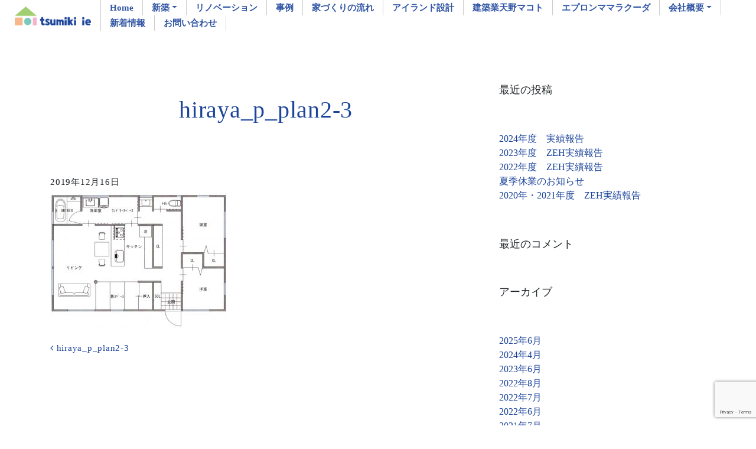

--- FILE ---
content_type: text/html; charset=UTF-8
request_url: https://tsumiki-ie.jp/hiraya_p_plan2-3/
body_size: 8179
content:
<!DOCTYPE html>
<html lang="ja"
	prefix="og: https://ogp.me/ns#" >
<head>
<meta charset="UTF-8">
<meta name="viewport" content="width=device-width, initial-scale=1, shrink-to-fit=no">
<link rel="profile" href="http://gmpg.org/xfn/11">
<title>hiraya_p_plan2-3 | つみきいえ</title>

		<!-- All in One SEO 4.1.4.5 -->
		<meta name="robots" content="max-image-preview:large" />
		<meta property="og:locale" content="ja_JP" />
		<meta property="og:site_name" content="つみきいえ | 作り上げる新しい暮らし　" />
		<meta property="og:type" content="article" />
		<meta property="og:title" content="hiraya_p_plan2-3 | つみきいえ" />
		<meta property="og:image" content="https://tsumiki-ie.jp/wp/wp-content/uploads/2019/12/tsumikiie_logo.png" />
		<meta property="og:image:secure_url" content="https://tsumiki-ie.jp/wp/wp-content/uploads/2019/12/tsumikiie_logo.png" />
		<meta property="article:published_time" content="2019-12-16T01:17:51+00:00" />
		<meta property="article:modified_time" content="2019-12-16T01:17:51+00:00" />
		<meta name="twitter:card" content="summary" />
		<meta name="twitter:domain" content="tsumiki-ie.jp" />
		<meta name="twitter:title" content="hiraya_p_plan2-3 | つみきいえ" />
		<meta name="twitter:image" content="https://tsumiki-ie.jp/wp/wp-content/uploads/2019/12/tsumikiie_logo.png" />
		<script type="application/ld+json" class="aioseo-schema">
			{"@context":"https:\/\/schema.org","@graph":[{"@type":"WebSite","@id":"https:\/\/tsumiki-ie.jp\/#website","url":"https:\/\/tsumiki-ie.jp\/","name":"\u3064\u307f\u304d\u3044\u3048","description":"\u4f5c\u308a\u4e0a\u3052\u308b\u65b0\u3057\u3044\u66ae\u3089\u3057\u3000","inLanguage":"ja","publisher":{"@id":"https:\/\/tsumiki-ie.jp\/#organization"}},{"@type":"Organization","@id":"https:\/\/tsumiki-ie.jp\/#organization","name":"\u5efa\u7bc9\u696d \u5929\u91ce\u30de\u30b3\u30c8","url":"https:\/\/tsumiki-ie.jp\/","logo":{"@type":"ImageObject","@id":"https:\/\/tsumiki-ie.jp\/#organizationLogo","url":"https:\/\/tsumiki-ie.jp\/wp\/wp-content\/uploads\/2019\/12\/tsumikiie_icon.png","width":512,"height":512},"image":{"@id":"https:\/\/tsumiki-ie.jp\/#organizationLogo"},"contactPoint":{"@type":"ContactPoint","telephone":"+81545607398","contactType":"none"}},{"@type":"BreadcrumbList","@id":"https:\/\/tsumiki-ie.jp\/hiraya_p_plan2-3\/#breadcrumblist","itemListElement":[{"@type":"ListItem","@id":"https:\/\/tsumiki-ie.jp\/#listItem","position":1,"item":{"@type":"WebPage","@id":"https:\/\/tsumiki-ie.jp\/","name":"\u30db\u30fc\u30e0","description":"\u4f5c\u308a\u4e0a\u3052\u308b\u65b0\u3057\u3044\u66ae\u3089\u3057\u3000","url":"https:\/\/tsumiki-ie.jp\/"},"nextItem":"https:\/\/tsumiki-ie.jp\/hiraya_p_plan2-3\/#listItem"},{"@type":"ListItem","@id":"https:\/\/tsumiki-ie.jp\/hiraya_p_plan2-3\/#listItem","position":2,"item":{"@type":"WebPage","@id":"https:\/\/tsumiki-ie.jp\/hiraya_p_plan2-3\/","name":"hiraya_p_plan2-3","url":"https:\/\/tsumiki-ie.jp\/hiraya_p_plan2-3\/"},"previousItem":"https:\/\/tsumiki-ie.jp\/#listItem"}]},{"@type":"Person","@id":"https:\/\/tsumiki-ie.jp\/author\/mnakano\/#author","url":"https:\/\/tsumiki-ie.jp\/author\/mnakano\/","name":"\u7ba1\u7406\u8005","image":{"@type":"ImageObject","@id":"https:\/\/tsumiki-ie.jp\/hiraya_p_plan2-3\/#authorImage","url":"https:\/\/secure.gravatar.com\/avatar\/afddf30373595a47eda160e84c18046b?s=96&d=mm&r=g","width":96,"height":96,"caption":"\u7ba1\u7406\u8005"}},{"@type":"ItemPage","@id":"https:\/\/tsumiki-ie.jp\/hiraya_p_plan2-3\/#itempage","url":"https:\/\/tsumiki-ie.jp\/hiraya_p_plan2-3\/","name":"hiraya_p_plan2-3 | \u3064\u307f\u304d\u3044\u3048","inLanguage":"ja","isPartOf":{"@id":"https:\/\/tsumiki-ie.jp\/#website"},"breadcrumb":{"@id":"https:\/\/tsumiki-ie.jp\/hiraya_p_plan2-3\/#breadcrumblist"},"author":"https:\/\/tsumiki-ie.jp\/author\/mnakano\/#author","creator":"https:\/\/tsumiki-ie.jp\/author\/mnakano\/#author","datePublished":"2019-12-16T01:17:51+09:00","dateModified":"2019-12-16T01:17:51+09:00"}]}
		</script>
		<!-- All in One SEO -->

<link rel='dns-prefetch' href='//webfonts.sakura.ne.jp' />
<link rel='dns-prefetch' href='//www.google.com' />
<link rel='dns-prefetch' href='//s.w.org' />
<link rel="alternate" type="application/rss+xml" title="つみきいえ &raquo; フィード" href="https://tsumiki-ie.jp/feed/" />
<link rel="alternate" type="application/rss+xml" title="つみきいえ &raquo; コメントフィード" href="https://tsumiki-ie.jp/comments/feed/" />
		<!-- This site uses the Google Analytics by MonsterInsights plugin v8.10.0 - Using Analytics tracking - https://www.monsterinsights.com/ -->
		<!-- Note: MonsterInsights is not currently configured on this site. The site owner needs to authenticate with Google Analytics in the MonsterInsights settings panel. -->
					<!-- No UA code set -->
				<!-- / Google Analytics by MonsterInsights -->
				<script type="text/javascript">
			window._wpemojiSettings = {"baseUrl":"https:\/\/s.w.org\/images\/core\/emoji\/13.0.0\/72x72\/","ext":".png","svgUrl":"https:\/\/s.w.org\/images\/core\/emoji\/13.0.0\/svg\/","svgExt":".svg","source":{"concatemoji":"https:\/\/tsumiki-ie.jp\/wp\/wp-includes\/js\/wp-emoji-release.min.js?ver=5.5.17"}};
			!function(e,a,t){var n,r,o,i=a.createElement("canvas"),p=i.getContext&&i.getContext("2d");function s(e,t){var a=String.fromCharCode;p.clearRect(0,0,i.width,i.height),p.fillText(a.apply(this,e),0,0);e=i.toDataURL();return p.clearRect(0,0,i.width,i.height),p.fillText(a.apply(this,t),0,0),e===i.toDataURL()}function c(e){var t=a.createElement("script");t.src=e,t.defer=t.type="text/javascript",a.getElementsByTagName("head")[0].appendChild(t)}for(o=Array("flag","emoji"),t.supports={everything:!0,everythingExceptFlag:!0},r=0;r<o.length;r++)t.supports[o[r]]=function(e){if(!p||!p.fillText)return!1;switch(p.textBaseline="top",p.font="600 32px Arial",e){case"flag":return s([127987,65039,8205,9895,65039],[127987,65039,8203,9895,65039])?!1:!s([55356,56826,55356,56819],[55356,56826,8203,55356,56819])&&!s([55356,57332,56128,56423,56128,56418,56128,56421,56128,56430,56128,56423,56128,56447],[55356,57332,8203,56128,56423,8203,56128,56418,8203,56128,56421,8203,56128,56430,8203,56128,56423,8203,56128,56447]);case"emoji":return!s([55357,56424,8205,55356,57212],[55357,56424,8203,55356,57212])}return!1}(o[r]),t.supports.everything=t.supports.everything&&t.supports[o[r]],"flag"!==o[r]&&(t.supports.everythingExceptFlag=t.supports.everythingExceptFlag&&t.supports[o[r]]);t.supports.everythingExceptFlag=t.supports.everythingExceptFlag&&!t.supports.flag,t.DOMReady=!1,t.readyCallback=function(){t.DOMReady=!0},t.supports.everything||(n=function(){t.readyCallback()},a.addEventListener?(a.addEventListener("DOMContentLoaded",n,!1),e.addEventListener("load",n,!1)):(e.attachEvent("onload",n),a.attachEvent("onreadystatechange",function(){"complete"===a.readyState&&t.readyCallback()})),(n=t.source||{}).concatemoji?c(n.concatemoji):n.wpemoji&&n.twemoji&&(c(n.twemoji),c(n.wpemoji)))}(window,document,window._wpemojiSettings);
		</script>
		<style type="text/css">
img.wp-smiley,
img.emoji {
	display: inline !important;
	border: none !important;
	box-shadow: none !important;
	height: 1em !important;
	width: 1em !important;
	margin: 0 .07em !important;
	vertical-align: -0.1em !important;
	background: none !important;
	padding: 0 !important;
}
</style>
	<link rel='stylesheet' id='sb_instagram_styles-css'  href='https://tsumiki-ie.jp/wp/wp-content/plugins/instagram-feed/css/sb-instagram-2-2.min.css?ver=2.4.2' type='text/css' media='all' />
<link rel='stylesheet' id='wp-block-library-css'  href='https://tsumiki-ie.jp/wp/wp-includes/css/dist/block-library/style.min.css?ver=5.5.17' type='text/css' media='all' />
<link rel='stylesheet' id='contact-form-7-css'  href='https://tsumiki-ie.jp/wp/wp-content/plugins/contact-form-7/includes/css/styles.css?ver=5.1.9' type='text/css' media='all' />
<link rel='stylesheet' id='child-understrap-styles-css'  href='https://tsumiki-ie.jp/wp/wp-content/themes/tsumiki_ie/css/child-theme.min.css?ver=5.5.17' type='text/css' media='all' />
<link rel='stylesheet' id='fancybox-css'  href='https://tsumiki-ie.jp/wp/wp-content/plugins/easy-fancybox/css/jquery.fancybox.min.css?ver=1.3.24' type='text/css' media='screen' />
<!--n2css--><script type='text/javascript' src='https://tsumiki-ie.jp/wp/wp-includes/js/jquery/jquery.js?ver=1.12.4-wp' id='jquery-core-js'></script>
<script type='text/javascript' src='//webfonts.sakura.ne.jp/js/sakurav2.js?fadein=0&#038;ver=3.0.0' id='typesquare_std-js'></script>
<link rel="https://api.w.org/" href="https://tsumiki-ie.jp/wp-json/" /><link rel="alternate" type="application/json" href="https://tsumiki-ie.jp/wp-json/wp/v2/media/160" /><link rel="EditURI" type="application/rsd+xml" title="RSD" href="https://tsumiki-ie.jp/wp/xmlrpc.php?rsd" />
<link rel="wlwmanifest" type="application/wlwmanifest+xml" href="https://tsumiki-ie.jp/wp/wp-includes/wlwmanifest.xml" /> 
<meta name="generator" content="WordPress 5.5.17" />
<link rel='shortlink' href='https://tsumiki-ie.jp/?p=160' />
<link rel="alternate" type="application/json+oembed" href="https://tsumiki-ie.jp/wp-json/oembed/1.0/embed?url=https%3A%2F%2Ftsumiki-ie.jp%2Fhiraya_p_plan2-3%2F" />
<link rel="alternate" type="text/xml+oembed" href="https://tsumiki-ie.jp/wp-json/oembed/1.0/embed?url=https%3A%2F%2Ftsumiki-ie.jp%2Fhiraya_p_plan2-3%2F&#038;format=xml" />
<style type='text/css'>h1,h2,h3,.entry-title{ font-family: "新ゴ M";}h4,h5,h6,navbar-nav{ font-family: "新ゴ M";}.hentry{ font-family: "新ゴ R";}strong,b{ font-family: "新ゴ M";}</style><meta name="mobile-web-app-capable" content="yes">
<meta name="apple-mobile-web-app-capable" content="yes">
<meta name="apple-mobile-web-app-title" content="つみきいえ - 作り上げる新しい暮らし　">
<style type="text/css">.recentcomments a{display:inline !important;padding:0 !important;margin:0 !important;}</style><link rel="icon" href="https://tsumiki-ie.jp/wp/wp-content/uploads/2019/12/cropped-tsumikiie_icon-32x32.png" sizes="32x32" />
<link rel="icon" href="https://tsumiki-ie.jp/wp/wp-content/uploads/2019/12/cropped-tsumikiie_icon-192x192.png" sizes="192x192" />
<link rel="apple-touch-icon" href="https://tsumiki-ie.jp/wp/wp-content/uploads/2019/12/cropped-tsumikiie_icon-180x180.png" />
<meta name="msapplication-TileImage" content="https://tsumiki-ie.jp/wp/wp-content/uploads/2019/12/cropped-tsumikiie_icon-270x270.png" />
<script src="/wp/wp-content/themes/tsumiki_ie/js/wow.min.js" type="text/javascript"></script> 
<script src="/wp/wp-content/themes/tsumiki_ie/js/script.js" type="text/javascript"></script>
<link href='https://fonts.googleapis.com/css?family= Ubuntu' rel='stylesheet'>
<link href="https://fonts.googleapis.com/css?family=Caveat&display=swap" rel="stylesheet">
<link rel='stylesheet' href='/wp/wp-content/themes/tsumiki_ie/css/animate.css' type='text/css' media='all' />
<link rel='stylesheet' href='/wp/wp-content/themes/tsumiki_ie/css/custom.css' type='text/css' media='all' />
</head>

<body class="attachment attachment-template-default single single-attachment postid-160 attachmentid-160 attachment-jpeg wp-custom-logo wp-embed-responsive group-blog">
<div class="site" id="page">

<!-- ******************* The Navbar Area ******************* -->
<div id="wrapper-navbar" itemscope itemtype="http://schema.org/WebSite" style="z-index:1000;position:relative;"> <a class="skip-link sr-only sr-only-focusable " href="#content" >
  コンテンツへスキップ  </a> <a id="#"></a>
  <div class="container-fluid ">
    <div class="row">
      <div class="col-md-12">
        <nav class="navbar navbar-expand-md navbar-light  "> <a href="https://tsumiki-ie.jp/" class="navbar-brand custom-logo-link pull-left" rel="home" itemprop="url" id="top"><img width="150" height="34" src="/images/tsumikiie_logo.png" class="img-fluid" alt="つみきいえ 富士市の新築住宅 注文住宅 平屋 2階建て"></a>
          <button class="navbar-toggler" type="button" data-toggle="collapse" data-target="#navbarNavDropdown" aria-controls="navbarNavDropdown" aria-expanded="false" aria-label="ナビゲーション切り替え"> <span class="navbar-toggler-icon"></span> </button>
          
          <!-- The WordPress Menu goes here -->
          <div id="navbarNavDropdown" class="collapse navbar-collapse"><ul id="main-menu" class="navbar-nav ml-auto"><li itemscope="itemscope" itemtype="https://www.schema.org/SiteNavigationElement" id="menu-item-33" class="menu-item menu-item-type-post_type menu-item-object-page menu-item-home menu-item-33 nav-item"><a title="Home" href="https://tsumiki-ie.jp/" class="nav-link">Home</a></li>
<li itemscope="itemscope" itemtype="https://www.schema.org/SiteNavigationElement" id="menu-item-284" class="menu-item menu-item-type-post_type menu-item-object-page menu-item-has-children dropdown menu-item-284 nav-item"><a title="新築" href="#" data-toggle="dropdown" aria-haspopup="true" aria-expanded="false" class="dropdown-toggle nav-link" id="menu-item-dropdown-284">新築</a>
<ul class="dropdown-menu" aria-labelledby="menu-item-dropdown-284" role="menu">
	<li itemscope="itemscope" itemtype="https://www.schema.org/SiteNavigationElement" id="menu-item-81" class="menu-item menu-item-type-post_type menu-item-object-page menu-item-81 nav-item"><a title="平屋の家" href="https://tsumiki-ie.jp/hiraya/" class="dropdown-item">平屋の家</a></li>
	<li itemscope="itemscope" itemtype="https://www.schema.org/SiteNavigationElement" id="menu-item-80" class="menu-item menu-item-type-post_type menu-item-object-page menu-item-80 nav-item"><a title="二階建て" href="https://tsumiki-ie.jp/nikaidate/" class="dropdown-item">二階建て</a></li>
</ul>
</li>
<li itemscope="itemscope" itemtype="https://www.schema.org/SiteNavigationElement" id="menu-item-77" class="menu-item menu-item-type-post_type menu-item-object-page menu-item-77 nav-item"><a title="リノベーション" href="https://tsumiki-ie.jp/renovation/" class="nav-link">リノベーション</a></li>
<li itemscope="itemscope" itemtype="https://www.schema.org/SiteNavigationElement" id="menu-item-61" class="menu-item menu-item-type-post_type_archive menu-item-object-case menu-item-61 nav-item"><a title="事例" href="https://tsumiki-ie.jp/case/" class="nav-link">事例</a></li>
<li itemscope="itemscope" itemtype="https://www.schema.org/SiteNavigationElement" id="menu-item-76" class="menu-item menu-item-type-post_type menu-item-object-page menu-item-76 nav-item"><a title="家づくりの流れ" href="https://tsumiki-ie.jp/flow/" class="nav-link">家づくりの流れ</a></li>
<li itemscope="itemscope" itemtype="https://www.schema.org/SiteNavigationElement" id="menu-item-95" class="menu-item menu-item-type-post_type menu-item-object-page menu-item-95 nav-item"><a title="アイランド設計" href="https://tsumiki-ie.jp/island_architect/" class="nav-link">アイランド設計</a></li>
<li itemscope="itemscope" itemtype="https://www.schema.org/SiteNavigationElement" id="menu-item-286" class="menu-item menu-item-type-custom menu-item-object-custom menu-item-286 nav-item"><a title="建築業天野マコト" href="https://tsumiki-reform.amebaownd.com/" class="nav-link">建築業天野マコト</a></li>
<li itemscope="itemscope" itemtype="https://www.schema.org/SiteNavigationElement" id="menu-item-285" class="menu-item menu-item-type-custom menu-item-object-custom menu-item-285 nav-item"><a title="エプロンママラクーダ" href="https://epumama.amebaownd.com/" class="nav-link">エプロンママラクーダ</a></li>
<li itemscope="itemscope" itemtype="https://www.schema.org/SiteNavigationElement" id="menu-item-78" class="menu-item menu-item-type-post_type menu-item-object-page menu-item-has-children dropdown menu-item-78 nav-item"><a title="会社概要" href="#" data-toggle="dropdown" aria-haspopup="true" aria-expanded="false" class="dropdown-toggle nav-link" id="menu-item-dropdown-78">会社概要</a>
<ul class="dropdown-menu" aria-labelledby="menu-item-dropdown-78" role="menu">
	<li itemscope="itemscope" itemtype="https://www.schema.org/SiteNavigationElement" id="menu-item-97" class="menu-item menu-item-type-post_type menu-item-object-page menu-item-97 nav-item"><a title="会社概要" href="https://tsumiki-ie.jp/company/" class="dropdown-item">会社概要</a></li>
	<li itemscope="itemscope" itemtype="https://www.schema.org/SiteNavigationElement" id="menu-item-79" class="menu-item menu-item-type-post_type menu-item-object-page menu-item-79 nav-item"><a title="スタッフ" href="https://tsumiki-ie.jp/company/staff/" class="dropdown-item">スタッフ</a></li>
</ul>
</li>
<li itemscope="itemscope" itemtype="https://www.schema.org/SiteNavigationElement" id="menu-item-222" class="menu-item menu-item-type-post_type menu-item-object-page current_page_parent menu-item-222 nav-item"><a title="新着情報" href="https://tsumiki-ie.jp/news/" class="nav-link">新着情報</a></li>
<li itemscope="itemscope" itemtype="https://www.schema.org/SiteNavigationElement" id="menu-item-35" class="menu-item menu-item-type-post_type menu-item-object-page menu-item-35 nav-item"><a title="お問い合わせ" href="https://tsumiki-ie.jp/inquiry/" class="nav-link">お問い合わせ</a></li>
</ul></div>        </nav>
        <!-- .site-navigation --> 
        
      </div>
    </div>
  </div>
  <!-- .container --> 
  
</div>
<!-- #wrapper-navbar end --> 

<div class="wrapper" id="single-wrapper">

	<div class="container" id="content" tabindex="-1">

		<div class="row">

			<!-- Do the left sidebar check -->
			

<div class="col-md content-area" id="primary">

			<main class="site-main" id="main">

				
					
<article class="post-160 attachment type-attachment status-inherit hentry" id="post-160">

	<header class="entry-header">

		<h1 class="entry-title wow fadeInDown">hiraya_p_plan2-3</h1>
		<div class="entry-meta">

			2019年12月16日
		</div><!-- .entry-meta -->

	</header><!-- .entry-header -->

	
	<div class="entry-content">

		<p class="attachment"><a href='https://tsumiki-ie.jp/wp/wp-content/uploads/2019/12/hiraya_p_plan2-3.jpg'><img width="300" height="229" src="https://tsumiki-ie.jp/wp/wp-content/uploads/2019/12/hiraya_p_plan2-3-300x229.jpg" class="attachment-medium size-medium" alt="" loading="lazy" srcset="https://tsumiki-ie.jp/wp/wp-content/uploads/2019/12/hiraya_p_plan2-3-300x229.jpg 300w, https://tsumiki-ie.jp/wp/wp-content/uploads/2019/12/hiraya_p_plan2-3-768x587.jpg 768w, https://tsumiki-ie.jp/wp/wp-content/uploads/2019/12/hiraya_p_plan2-3.jpg 1000w" sizes="(max-width: 300px) 100vw, 300px" /></a></p>

		
	</div><!-- .entry-content -->



</article><!-- #post-## -->

							<nav class="container navigation post-navigation">
			<h2 class="sr-only">投稿ナビゲーション</h2>
			<div class="row nav-links justify-content-between">
				<span class="nav-previous"><a href="https://tsumiki-ie.jp/hiraya_p_plan2-3/" rel="prev"><i class="fa fa-angle-left"></i>&nbsp;hiraya_p_plan2-3</a></span>			</div><!-- .nav-links -->
		</nav><!-- .navigation -->
		
					
				
			</main><!-- #main -->

			<!-- Do the right sidebar check -->
			
</div><!-- #closing the primary container from /global-templates/left-sidebar-check.php -->



	
	<div class="col-md-4 widget-area" id="right-sidebar" role="complementary">

		<aside id="recent-posts-2" class="widget widget_recent_entries">
		<h3 class="widget-title">最近の投稿</h3>
		<ul>
											<li>
					<a href="https://tsumiki-ie.jp/information/450/">2024年度　実績報告</a>
									</li>
											<li>
					<a href="https://tsumiki-ie.jp/information/436/">2023年度　ZEH実績報告</a>
									</li>
											<li>
					<a href="https://tsumiki-ie.jp/information/428/">2022年度　ZEH実績報告</a>
									</li>
											<li>
					<a href="https://tsumiki-ie.jp/information/416/">夏季休業のお知らせ</a>
									</li>
											<li>
					<a href="https://tsumiki-ie.jp/information/402/">2020年・2021年度　ZEH実績報告</a>
									</li>
					</ul>

		</aside><aside id="recent-comments-2" class="widget widget_recent_comments"><h3 class="widget-title">最近のコメント</h3><ul id="recentcomments"></ul></aside><aside id="archives-2" class="widget widget_archive"><h3 class="widget-title">アーカイブ</h3>
			<ul>
					<li><a href='https://tsumiki-ie.jp/date/2025/06/'>2025年6月</a></li>
	<li><a href='https://tsumiki-ie.jp/date/2024/04/'>2024年4月</a></li>
	<li><a href='https://tsumiki-ie.jp/date/2023/06/'>2023年6月</a></li>
	<li><a href='https://tsumiki-ie.jp/date/2022/08/'>2022年8月</a></li>
	<li><a href='https://tsumiki-ie.jp/date/2022/07/'>2022年7月</a></li>
	<li><a href='https://tsumiki-ie.jp/date/2022/06/'>2022年6月</a></li>
	<li><a href='https://tsumiki-ie.jp/date/2021/07/'>2021年7月</a></li>
	<li><a href='https://tsumiki-ie.jp/date/2021/03/'>2021年3月</a></li>
	<li><a href='https://tsumiki-ie.jp/date/2021/02/'>2021年2月</a></li>
	<li><a href='https://tsumiki-ie.jp/date/2020/12/'>2020年12月</a></li>
	<li><a href='https://tsumiki-ie.jp/date/2020/04/'>2020年4月</a></li>
	<li><a href='https://tsumiki-ie.jp/date/2020/01/'>2020年1月</a></li>
	<li><a href='https://tsumiki-ie.jp/date/2019/12/'>2019年12月</a></li>
			</ul>

			</aside><aside id="categories-2" class="widget widget_categories"><h3 class="widget-title">カテゴリー</h3>
			<ul>
					<li class="cat-item cat-item-1"><a href="https://tsumiki-ie.jp/category/information/">お知らせ</a>
</li>
			</ul>

			</aside>
</div><!-- #right-sidebar -->


		</div><!-- .row -->

	</div><!-- #content -->

</div><!-- #single-wrapper -->



<aside>
<div class="side-fix">
<p class="fix-pagetop"><a href="#top"><img src="/images/pagetop.png" alt="pagetop" width="75"></a></p>
</div>
</aside>
<div class="wrapper pb00" id="wrapper-footer">

	<footer class="site-footer" id="colophon">

		<div class="container-fluid  pl00 pr00 ">

			<div class="row ml00 mr00">
        <div class="col-md-12">
        

				

        </div>



				<!--col end -->

				<div class="col-md-12 text-center">
					<a href="/"><img src="/images/tsumikiie_logo.png" alt="富士市の平屋 新築住宅 注文住宅 つみきいえ" width="100"></a>
					<h3 class="text-center">富士市 平屋 二階建て 新築住宅 リフォーム<br>tsumiki ie つみきいえ</h3>
					<p class="font_m">【事務所】〒416-0909 静岡県富士市松岡262-10<br>
【建築部】〒416-0919 静岡県富士市松富町40<br> TEL 0545-60-7398 FAX 054-60-7397 営業時間 8:00～18:00(日曜定休日)</p>


				</div>
				<div class="col-md-12 text-center pl00 pr00 mt40">


				</div>
				<div class="col-md-12 text-center">
				<p class="copy">Copyright &copy; tsumiki ie つみきいえ</p>
				</div>


			</div>
			<!-- row end -->

		</div>
		<!-- container end -->

	</footer>
	<!-- #colophon -->
</div> <!-- wrapper end -->



<!-- Instagram Feed JS -->
<script type="text/javascript">
var sbiajaxurl = "https://tsumiki-ie.jp/wp/wp-admin/admin-ajax.php";
</script>
<script type='text/javascript' id='contact-form-7-js-extra'>
/* <![CDATA[ */
var wpcf7 = {"apiSettings":{"root":"https:\/\/tsumiki-ie.jp\/wp-json\/contact-form-7\/v1","namespace":"contact-form-7\/v1"}};
/* ]]> */
</script>
<script type='text/javascript' src='https://tsumiki-ie.jp/wp/wp-content/plugins/contact-form-7/includes/js/scripts.js?ver=5.1.9' id='contact-form-7-js'></script>
<script type='text/javascript' src='https://www.google.com/recaptcha/api.js?render=6Ld8I_0UAAAAAGJjrLRFVy_Nr5VUcSvYHxOtZHxn&#038;ver=3.0' id='google-recaptcha-js'></script>
<script type='text/javascript' src='https://tsumiki-ie.jp/wp/wp-content/themes/tsumiki_ie/js/child-theme.min.js?ver=5.5.17' id='child-understrap-scripts-js'></script>
<script type='text/javascript' src='https://tsumiki-ie.jp/wp/wp-content/plugins/easy-fancybox/js/jquery.fancybox.min.js?ver=1.3.24' id='jquery-fancybox-js'></script>
<script type='text/javascript' id='jquery-fancybox-js-after'>
var fb_timeout, fb_opts={'overlayShow':true,'hideOnOverlayClick':true,'showCloseButton':true,'margin':20,'centerOnScroll':false,'enableEscapeButton':true,'autoScale':true };
if(typeof easy_fancybox_handler==='undefined'){
var easy_fancybox_handler=function(){
jQuery('.nofancybox,a.wp-block-file__button,a.pin-it-button,a[href*="pinterest.com/pin/create"],a[href*="facebook.com/share"],a[href*="twitter.com/share"]').addClass('nolightbox');
/* IMG */
var fb_IMG_select='a[href*=".jpg"]:not(.nolightbox,li.nolightbox>a),area[href*=".jpg"]:not(.nolightbox),a[href*=".jpeg"]:not(.nolightbox,li.nolightbox>a),area[href*=".jpeg"]:not(.nolightbox),a[href*=".png"]:not(.nolightbox,li.nolightbox>a),area[href*=".png"]:not(.nolightbox),a[href*=".webp"]:not(.nolightbox,li.nolightbox>a),area[href*=".webp"]:not(.nolightbox)';
jQuery(fb_IMG_select).addClass('fancybox image').attr('rel','gallery');
jQuery('a.fancybox,area.fancybox,li.fancybox a').each(function(){jQuery(this).fancybox(jQuery.extend({},fb_opts,{'easingIn':'easeOutBack','easingOut':'easeInBack','opacity':false,'hideOnContentClick':false,'titleShow':true,'titlePosition':'over','titleFromAlt':true,'showNavArrows':true,'enableKeyboardNav':true,'cyclic':false}))});
/* PDF */
jQuery('a[href*=".pdf"],area[href*=".pdf"],a[href*=".PDF"],area[href*=".PDF"]').not('.nolightbox,li.nolightbox>a').addClass('fancybox-pdf');
jQuery('a.fancybox-pdf,area.fancybox-pdf,li.fancybox-pdf a').each(function(){jQuery(this).fancybox(jQuery.extend({},fb_opts,{'type':'iframe','width':'90%','height':'90%','padding':10,'titleShow':false,'titlePosition':'float','titleFromAlt':true,'autoDimensions':false,'scrolling':'no'}))});
/* YouTube */
jQuery('a[href*="youtu.be/"],area[href*="youtu.be/"],a[href*="youtube.com/"],area[href*="youtube.com/"]').filter(function(){return this.href.match(/\/(?:youtu\.be|watch\?|embed\/)/);}).not('.nolightbox,li.nolightbox>a').addClass('fancybox-youtube');
jQuery('a.fancybox-youtube,area.fancybox-youtube,li.fancybox-youtube a').each(function(){jQuery(this).fancybox(jQuery.extend({},fb_opts,{'type':'iframe','width':640,'height':360,'padding':0,'keepRatio':1,'titleShow':false,'titlePosition':'float','titleFromAlt':true,'onStart':function(a,i,o){var splitOn=a[i].href.indexOf("?");var urlParms=(splitOn>-1)?a[i].href.substring(splitOn):"";o.allowfullscreen=(urlParms.indexOf("fs=0")>-1)?false:true;o.href=a[i].href.replace(/https?:\/\/(?:www\.)?youtu(?:\.be\/([^\?]+)\??|be\.com\/watch\?(.*(?=v=))v=([^&]+))(.*)/gi,"https://www.youtube.com/embed/$1$3?$2$4&autoplay=1");}}))});};
jQuery('a.fancybox-close').on('click',function(e){e.preventDefault();jQuery.fancybox.close()});
};
var easy_fancybox_auto=function(){setTimeout(function(){jQuery('#fancybox-auto').trigger('click')},1000);};
jQuery(easy_fancybox_handler);jQuery(document).on('post-load',easy_fancybox_handler);
jQuery(easy_fancybox_auto);
</script>
<script type='text/javascript' src='https://tsumiki-ie.jp/wp/wp-includes/js/wp-embed.min.js?ver=5.5.17' id='wp-embed-js'></script>
<script type="text/javascript">
( function( sitekey, actions ) {

	document.addEventListener( 'DOMContentLoaded', function( event ) {
		var wpcf7recaptcha = {

			execute: function( action ) {
				grecaptcha.execute(
					sitekey,
					{ action: action }
				).then( function( token ) {
					var event = new CustomEvent( 'wpcf7grecaptchaexecuted', {
						detail: {
							action: action,
							token: token,
						},
					} );

					document.dispatchEvent( event );
				} );
			},

			executeOnHomepage: function() {
				wpcf7recaptcha.execute( actions[ 'homepage' ] );
			},

			executeOnContactform: function() {
				wpcf7recaptcha.execute( actions[ 'contactform' ] );
			},

		};

		grecaptcha.ready(
			wpcf7recaptcha.executeOnHomepage
		);

		document.addEventListener( 'change',
			wpcf7recaptcha.executeOnContactform, false
		);

		document.addEventListener( 'wpcf7submit',
			wpcf7recaptcha.executeOnHomepage, false
		);

	} );

	document.addEventListener( 'wpcf7grecaptchaexecuted', function( event ) {
		var fields = document.querySelectorAll(
			"form.wpcf7-form input[name='g-recaptcha-response']"
		);

		for ( var i = 0; i < fields.length; i++ ) {
			var field = fields[ i ];
			field.setAttribute( 'value', event.detail.token );
		}
	} );

} )(
	'6Ld8I_0UAAAAAGJjrLRFVy_Nr5VUcSvYHxOtZHxn',
	{"homepage":"homepage","contactform":"contactform"}
);
</script>
<!-- Global site tag (gtag.js) - Google Analytics -->
<script async src="https://www.googletagmanager.com/gtag/js?id=G-0823BMNQD1"></script>
<script>
  window.dataLayer = window.dataLayer || [];
  function gtag(){dataLayer.push(arguments);}
  gtag('js', new Date());

  gtag('config', 'G-0823BMNQD1');
</script>

</body>

</html>

--- FILE ---
content_type: text/html; charset=utf-8
request_url: https://www.google.com/recaptcha/api2/anchor?ar=1&k=6Ld8I_0UAAAAAGJjrLRFVy_Nr5VUcSvYHxOtZHxn&co=aHR0cHM6Ly90c3VtaWtpLWllLmpwOjQ0Mw..&hl=en&v=N67nZn4AqZkNcbeMu4prBgzg&size=invisible&anchor-ms=20000&execute-ms=30000&cb=pajf34xan7ns
body_size: 49907
content:
<!DOCTYPE HTML><html dir="ltr" lang="en"><head><meta http-equiv="Content-Type" content="text/html; charset=UTF-8">
<meta http-equiv="X-UA-Compatible" content="IE=edge">
<title>reCAPTCHA</title>
<style type="text/css">
/* cyrillic-ext */
@font-face {
  font-family: 'Roboto';
  font-style: normal;
  font-weight: 400;
  font-stretch: 100%;
  src: url(//fonts.gstatic.com/s/roboto/v48/KFO7CnqEu92Fr1ME7kSn66aGLdTylUAMa3GUBHMdazTgWw.woff2) format('woff2');
  unicode-range: U+0460-052F, U+1C80-1C8A, U+20B4, U+2DE0-2DFF, U+A640-A69F, U+FE2E-FE2F;
}
/* cyrillic */
@font-face {
  font-family: 'Roboto';
  font-style: normal;
  font-weight: 400;
  font-stretch: 100%;
  src: url(//fonts.gstatic.com/s/roboto/v48/KFO7CnqEu92Fr1ME7kSn66aGLdTylUAMa3iUBHMdazTgWw.woff2) format('woff2');
  unicode-range: U+0301, U+0400-045F, U+0490-0491, U+04B0-04B1, U+2116;
}
/* greek-ext */
@font-face {
  font-family: 'Roboto';
  font-style: normal;
  font-weight: 400;
  font-stretch: 100%;
  src: url(//fonts.gstatic.com/s/roboto/v48/KFO7CnqEu92Fr1ME7kSn66aGLdTylUAMa3CUBHMdazTgWw.woff2) format('woff2');
  unicode-range: U+1F00-1FFF;
}
/* greek */
@font-face {
  font-family: 'Roboto';
  font-style: normal;
  font-weight: 400;
  font-stretch: 100%;
  src: url(//fonts.gstatic.com/s/roboto/v48/KFO7CnqEu92Fr1ME7kSn66aGLdTylUAMa3-UBHMdazTgWw.woff2) format('woff2');
  unicode-range: U+0370-0377, U+037A-037F, U+0384-038A, U+038C, U+038E-03A1, U+03A3-03FF;
}
/* math */
@font-face {
  font-family: 'Roboto';
  font-style: normal;
  font-weight: 400;
  font-stretch: 100%;
  src: url(//fonts.gstatic.com/s/roboto/v48/KFO7CnqEu92Fr1ME7kSn66aGLdTylUAMawCUBHMdazTgWw.woff2) format('woff2');
  unicode-range: U+0302-0303, U+0305, U+0307-0308, U+0310, U+0312, U+0315, U+031A, U+0326-0327, U+032C, U+032F-0330, U+0332-0333, U+0338, U+033A, U+0346, U+034D, U+0391-03A1, U+03A3-03A9, U+03B1-03C9, U+03D1, U+03D5-03D6, U+03F0-03F1, U+03F4-03F5, U+2016-2017, U+2034-2038, U+203C, U+2040, U+2043, U+2047, U+2050, U+2057, U+205F, U+2070-2071, U+2074-208E, U+2090-209C, U+20D0-20DC, U+20E1, U+20E5-20EF, U+2100-2112, U+2114-2115, U+2117-2121, U+2123-214F, U+2190, U+2192, U+2194-21AE, U+21B0-21E5, U+21F1-21F2, U+21F4-2211, U+2213-2214, U+2216-22FF, U+2308-230B, U+2310, U+2319, U+231C-2321, U+2336-237A, U+237C, U+2395, U+239B-23B7, U+23D0, U+23DC-23E1, U+2474-2475, U+25AF, U+25B3, U+25B7, U+25BD, U+25C1, U+25CA, U+25CC, U+25FB, U+266D-266F, U+27C0-27FF, U+2900-2AFF, U+2B0E-2B11, U+2B30-2B4C, U+2BFE, U+3030, U+FF5B, U+FF5D, U+1D400-1D7FF, U+1EE00-1EEFF;
}
/* symbols */
@font-face {
  font-family: 'Roboto';
  font-style: normal;
  font-weight: 400;
  font-stretch: 100%;
  src: url(//fonts.gstatic.com/s/roboto/v48/KFO7CnqEu92Fr1ME7kSn66aGLdTylUAMaxKUBHMdazTgWw.woff2) format('woff2');
  unicode-range: U+0001-000C, U+000E-001F, U+007F-009F, U+20DD-20E0, U+20E2-20E4, U+2150-218F, U+2190, U+2192, U+2194-2199, U+21AF, U+21E6-21F0, U+21F3, U+2218-2219, U+2299, U+22C4-22C6, U+2300-243F, U+2440-244A, U+2460-24FF, U+25A0-27BF, U+2800-28FF, U+2921-2922, U+2981, U+29BF, U+29EB, U+2B00-2BFF, U+4DC0-4DFF, U+FFF9-FFFB, U+10140-1018E, U+10190-1019C, U+101A0, U+101D0-101FD, U+102E0-102FB, U+10E60-10E7E, U+1D2C0-1D2D3, U+1D2E0-1D37F, U+1F000-1F0FF, U+1F100-1F1AD, U+1F1E6-1F1FF, U+1F30D-1F30F, U+1F315, U+1F31C, U+1F31E, U+1F320-1F32C, U+1F336, U+1F378, U+1F37D, U+1F382, U+1F393-1F39F, U+1F3A7-1F3A8, U+1F3AC-1F3AF, U+1F3C2, U+1F3C4-1F3C6, U+1F3CA-1F3CE, U+1F3D4-1F3E0, U+1F3ED, U+1F3F1-1F3F3, U+1F3F5-1F3F7, U+1F408, U+1F415, U+1F41F, U+1F426, U+1F43F, U+1F441-1F442, U+1F444, U+1F446-1F449, U+1F44C-1F44E, U+1F453, U+1F46A, U+1F47D, U+1F4A3, U+1F4B0, U+1F4B3, U+1F4B9, U+1F4BB, U+1F4BF, U+1F4C8-1F4CB, U+1F4D6, U+1F4DA, U+1F4DF, U+1F4E3-1F4E6, U+1F4EA-1F4ED, U+1F4F7, U+1F4F9-1F4FB, U+1F4FD-1F4FE, U+1F503, U+1F507-1F50B, U+1F50D, U+1F512-1F513, U+1F53E-1F54A, U+1F54F-1F5FA, U+1F610, U+1F650-1F67F, U+1F687, U+1F68D, U+1F691, U+1F694, U+1F698, U+1F6AD, U+1F6B2, U+1F6B9-1F6BA, U+1F6BC, U+1F6C6-1F6CF, U+1F6D3-1F6D7, U+1F6E0-1F6EA, U+1F6F0-1F6F3, U+1F6F7-1F6FC, U+1F700-1F7FF, U+1F800-1F80B, U+1F810-1F847, U+1F850-1F859, U+1F860-1F887, U+1F890-1F8AD, U+1F8B0-1F8BB, U+1F8C0-1F8C1, U+1F900-1F90B, U+1F93B, U+1F946, U+1F984, U+1F996, U+1F9E9, U+1FA00-1FA6F, U+1FA70-1FA7C, U+1FA80-1FA89, U+1FA8F-1FAC6, U+1FACE-1FADC, U+1FADF-1FAE9, U+1FAF0-1FAF8, U+1FB00-1FBFF;
}
/* vietnamese */
@font-face {
  font-family: 'Roboto';
  font-style: normal;
  font-weight: 400;
  font-stretch: 100%;
  src: url(//fonts.gstatic.com/s/roboto/v48/KFO7CnqEu92Fr1ME7kSn66aGLdTylUAMa3OUBHMdazTgWw.woff2) format('woff2');
  unicode-range: U+0102-0103, U+0110-0111, U+0128-0129, U+0168-0169, U+01A0-01A1, U+01AF-01B0, U+0300-0301, U+0303-0304, U+0308-0309, U+0323, U+0329, U+1EA0-1EF9, U+20AB;
}
/* latin-ext */
@font-face {
  font-family: 'Roboto';
  font-style: normal;
  font-weight: 400;
  font-stretch: 100%;
  src: url(//fonts.gstatic.com/s/roboto/v48/KFO7CnqEu92Fr1ME7kSn66aGLdTylUAMa3KUBHMdazTgWw.woff2) format('woff2');
  unicode-range: U+0100-02BA, U+02BD-02C5, U+02C7-02CC, U+02CE-02D7, U+02DD-02FF, U+0304, U+0308, U+0329, U+1D00-1DBF, U+1E00-1E9F, U+1EF2-1EFF, U+2020, U+20A0-20AB, U+20AD-20C0, U+2113, U+2C60-2C7F, U+A720-A7FF;
}
/* latin */
@font-face {
  font-family: 'Roboto';
  font-style: normal;
  font-weight: 400;
  font-stretch: 100%;
  src: url(//fonts.gstatic.com/s/roboto/v48/KFO7CnqEu92Fr1ME7kSn66aGLdTylUAMa3yUBHMdazQ.woff2) format('woff2');
  unicode-range: U+0000-00FF, U+0131, U+0152-0153, U+02BB-02BC, U+02C6, U+02DA, U+02DC, U+0304, U+0308, U+0329, U+2000-206F, U+20AC, U+2122, U+2191, U+2193, U+2212, U+2215, U+FEFF, U+FFFD;
}
/* cyrillic-ext */
@font-face {
  font-family: 'Roboto';
  font-style: normal;
  font-weight: 500;
  font-stretch: 100%;
  src: url(//fonts.gstatic.com/s/roboto/v48/KFO7CnqEu92Fr1ME7kSn66aGLdTylUAMa3GUBHMdazTgWw.woff2) format('woff2');
  unicode-range: U+0460-052F, U+1C80-1C8A, U+20B4, U+2DE0-2DFF, U+A640-A69F, U+FE2E-FE2F;
}
/* cyrillic */
@font-face {
  font-family: 'Roboto';
  font-style: normal;
  font-weight: 500;
  font-stretch: 100%;
  src: url(//fonts.gstatic.com/s/roboto/v48/KFO7CnqEu92Fr1ME7kSn66aGLdTylUAMa3iUBHMdazTgWw.woff2) format('woff2');
  unicode-range: U+0301, U+0400-045F, U+0490-0491, U+04B0-04B1, U+2116;
}
/* greek-ext */
@font-face {
  font-family: 'Roboto';
  font-style: normal;
  font-weight: 500;
  font-stretch: 100%;
  src: url(//fonts.gstatic.com/s/roboto/v48/KFO7CnqEu92Fr1ME7kSn66aGLdTylUAMa3CUBHMdazTgWw.woff2) format('woff2');
  unicode-range: U+1F00-1FFF;
}
/* greek */
@font-face {
  font-family: 'Roboto';
  font-style: normal;
  font-weight: 500;
  font-stretch: 100%;
  src: url(//fonts.gstatic.com/s/roboto/v48/KFO7CnqEu92Fr1ME7kSn66aGLdTylUAMa3-UBHMdazTgWw.woff2) format('woff2');
  unicode-range: U+0370-0377, U+037A-037F, U+0384-038A, U+038C, U+038E-03A1, U+03A3-03FF;
}
/* math */
@font-face {
  font-family: 'Roboto';
  font-style: normal;
  font-weight: 500;
  font-stretch: 100%;
  src: url(//fonts.gstatic.com/s/roboto/v48/KFO7CnqEu92Fr1ME7kSn66aGLdTylUAMawCUBHMdazTgWw.woff2) format('woff2');
  unicode-range: U+0302-0303, U+0305, U+0307-0308, U+0310, U+0312, U+0315, U+031A, U+0326-0327, U+032C, U+032F-0330, U+0332-0333, U+0338, U+033A, U+0346, U+034D, U+0391-03A1, U+03A3-03A9, U+03B1-03C9, U+03D1, U+03D5-03D6, U+03F0-03F1, U+03F4-03F5, U+2016-2017, U+2034-2038, U+203C, U+2040, U+2043, U+2047, U+2050, U+2057, U+205F, U+2070-2071, U+2074-208E, U+2090-209C, U+20D0-20DC, U+20E1, U+20E5-20EF, U+2100-2112, U+2114-2115, U+2117-2121, U+2123-214F, U+2190, U+2192, U+2194-21AE, U+21B0-21E5, U+21F1-21F2, U+21F4-2211, U+2213-2214, U+2216-22FF, U+2308-230B, U+2310, U+2319, U+231C-2321, U+2336-237A, U+237C, U+2395, U+239B-23B7, U+23D0, U+23DC-23E1, U+2474-2475, U+25AF, U+25B3, U+25B7, U+25BD, U+25C1, U+25CA, U+25CC, U+25FB, U+266D-266F, U+27C0-27FF, U+2900-2AFF, U+2B0E-2B11, U+2B30-2B4C, U+2BFE, U+3030, U+FF5B, U+FF5D, U+1D400-1D7FF, U+1EE00-1EEFF;
}
/* symbols */
@font-face {
  font-family: 'Roboto';
  font-style: normal;
  font-weight: 500;
  font-stretch: 100%;
  src: url(//fonts.gstatic.com/s/roboto/v48/KFO7CnqEu92Fr1ME7kSn66aGLdTylUAMaxKUBHMdazTgWw.woff2) format('woff2');
  unicode-range: U+0001-000C, U+000E-001F, U+007F-009F, U+20DD-20E0, U+20E2-20E4, U+2150-218F, U+2190, U+2192, U+2194-2199, U+21AF, U+21E6-21F0, U+21F3, U+2218-2219, U+2299, U+22C4-22C6, U+2300-243F, U+2440-244A, U+2460-24FF, U+25A0-27BF, U+2800-28FF, U+2921-2922, U+2981, U+29BF, U+29EB, U+2B00-2BFF, U+4DC0-4DFF, U+FFF9-FFFB, U+10140-1018E, U+10190-1019C, U+101A0, U+101D0-101FD, U+102E0-102FB, U+10E60-10E7E, U+1D2C0-1D2D3, U+1D2E0-1D37F, U+1F000-1F0FF, U+1F100-1F1AD, U+1F1E6-1F1FF, U+1F30D-1F30F, U+1F315, U+1F31C, U+1F31E, U+1F320-1F32C, U+1F336, U+1F378, U+1F37D, U+1F382, U+1F393-1F39F, U+1F3A7-1F3A8, U+1F3AC-1F3AF, U+1F3C2, U+1F3C4-1F3C6, U+1F3CA-1F3CE, U+1F3D4-1F3E0, U+1F3ED, U+1F3F1-1F3F3, U+1F3F5-1F3F7, U+1F408, U+1F415, U+1F41F, U+1F426, U+1F43F, U+1F441-1F442, U+1F444, U+1F446-1F449, U+1F44C-1F44E, U+1F453, U+1F46A, U+1F47D, U+1F4A3, U+1F4B0, U+1F4B3, U+1F4B9, U+1F4BB, U+1F4BF, U+1F4C8-1F4CB, U+1F4D6, U+1F4DA, U+1F4DF, U+1F4E3-1F4E6, U+1F4EA-1F4ED, U+1F4F7, U+1F4F9-1F4FB, U+1F4FD-1F4FE, U+1F503, U+1F507-1F50B, U+1F50D, U+1F512-1F513, U+1F53E-1F54A, U+1F54F-1F5FA, U+1F610, U+1F650-1F67F, U+1F687, U+1F68D, U+1F691, U+1F694, U+1F698, U+1F6AD, U+1F6B2, U+1F6B9-1F6BA, U+1F6BC, U+1F6C6-1F6CF, U+1F6D3-1F6D7, U+1F6E0-1F6EA, U+1F6F0-1F6F3, U+1F6F7-1F6FC, U+1F700-1F7FF, U+1F800-1F80B, U+1F810-1F847, U+1F850-1F859, U+1F860-1F887, U+1F890-1F8AD, U+1F8B0-1F8BB, U+1F8C0-1F8C1, U+1F900-1F90B, U+1F93B, U+1F946, U+1F984, U+1F996, U+1F9E9, U+1FA00-1FA6F, U+1FA70-1FA7C, U+1FA80-1FA89, U+1FA8F-1FAC6, U+1FACE-1FADC, U+1FADF-1FAE9, U+1FAF0-1FAF8, U+1FB00-1FBFF;
}
/* vietnamese */
@font-face {
  font-family: 'Roboto';
  font-style: normal;
  font-weight: 500;
  font-stretch: 100%;
  src: url(//fonts.gstatic.com/s/roboto/v48/KFO7CnqEu92Fr1ME7kSn66aGLdTylUAMa3OUBHMdazTgWw.woff2) format('woff2');
  unicode-range: U+0102-0103, U+0110-0111, U+0128-0129, U+0168-0169, U+01A0-01A1, U+01AF-01B0, U+0300-0301, U+0303-0304, U+0308-0309, U+0323, U+0329, U+1EA0-1EF9, U+20AB;
}
/* latin-ext */
@font-face {
  font-family: 'Roboto';
  font-style: normal;
  font-weight: 500;
  font-stretch: 100%;
  src: url(//fonts.gstatic.com/s/roboto/v48/KFO7CnqEu92Fr1ME7kSn66aGLdTylUAMa3KUBHMdazTgWw.woff2) format('woff2');
  unicode-range: U+0100-02BA, U+02BD-02C5, U+02C7-02CC, U+02CE-02D7, U+02DD-02FF, U+0304, U+0308, U+0329, U+1D00-1DBF, U+1E00-1E9F, U+1EF2-1EFF, U+2020, U+20A0-20AB, U+20AD-20C0, U+2113, U+2C60-2C7F, U+A720-A7FF;
}
/* latin */
@font-face {
  font-family: 'Roboto';
  font-style: normal;
  font-weight: 500;
  font-stretch: 100%;
  src: url(//fonts.gstatic.com/s/roboto/v48/KFO7CnqEu92Fr1ME7kSn66aGLdTylUAMa3yUBHMdazQ.woff2) format('woff2');
  unicode-range: U+0000-00FF, U+0131, U+0152-0153, U+02BB-02BC, U+02C6, U+02DA, U+02DC, U+0304, U+0308, U+0329, U+2000-206F, U+20AC, U+2122, U+2191, U+2193, U+2212, U+2215, U+FEFF, U+FFFD;
}
/* cyrillic-ext */
@font-face {
  font-family: 'Roboto';
  font-style: normal;
  font-weight: 900;
  font-stretch: 100%;
  src: url(//fonts.gstatic.com/s/roboto/v48/KFO7CnqEu92Fr1ME7kSn66aGLdTylUAMa3GUBHMdazTgWw.woff2) format('woff2');
  unicode-range: U+0460-052F, U+1C80-1C8A, U+20B4, U+2DE0-2DFF, U+A640-A69F, U+FE2E-FE2F;
}
/* cyrillic */
@font-face {
  font-family: 'Roboto';
  font-style: normal;
  font-weight: 900;
  font-stretch: 100%;
  src: url(//fonts.gstatic.com/s/roboto/v48/KFO7CnqEu92Fr1ME7kSn66aGLdTylUAMa3iUBHMdazTgWw.woff2) format('woff2');
  unicode-range: U+0301, U+0400-045F, U+0490-0491, U+04B0-04B1, U+2116;
}
/* greek-ext */
@font-face {
  font-family: 'Roboto';
  font-style: normal;
  font-weight: 900;
  font-stretch: 100%;
  src: url(//fonts.gstatic.com/s/roboto/v48/KFO7CnqEu92Fr1ME7kSn66aGLdTylUAMa3CUBHMdazTgWw.woff2) format('woff2');
  unicode-range: U+1F00-1FFF;
}
/* greek */
@font-face {
  font-family: 'Roboto';
  font-style: normal;
  font-weight: 900;
  font-stretch: 100%;
  src: url(//fonts.gstatic.com/s/roboto/v48/KFO7CnqEu92Fr1ME7kSn66aGLdTylUAMa3-UBHMdazTgWw.woff2) format('woff2');
  unicode-range: U+0370-0377, U+037A-037F, U+0384-038A, U+038C, U+038E-03A1, U+03A3-03FF;
}
/* math */
@font-face {
  font-family: 'Roboto';
  font-style: normal;
  font-weight: 900;
  font-stretch: 100%;
  src: url(//fonts.gstatic.com/s/roboto/v48/KFO7CnqEu92Fr1ME7kSn66aGLdTylUAMawCUBHMdazTgWw.woff2) format('woff2');
  unicode-range: U+0302-0303, U+0305, U+0307-0308, U+0310, U+0312, U+0315, U+031A, U+0326-0327, U+032C, U+032F-0330, U+0332-0333, U+0338, U+033A, U+0346, U+034D, U+0391-03A1, U+03A3-03A9, U+03B1-03C9, U+03D1, U+03D5-03D6, U+03F0-03F1, U+03F4-03F5, U+2016-2017, U+2034-2038, U+203C, U+2040, U+2043, U+2047, U+2050, U+2057, U+205F, U+2070-2071, U+2074-208E, U+2090-209C, U+20D0-20DC, U+20E1, U+20E5-20EF, U+2100-2112, U+2114-2115, U+2117-2121, U+2123-214F, U+2190, U+2192, U+2194-21AE, U+21B0-21E5, U+21F1-21F2, U+21F4-2211, U+2213-2214, U+2216-22FF, U+2308-230B, U+2310, U+2319, U+231C-2321, U+2336-237A, U+237C, U+2395, U+239B-23B7, U+23D0, U+23DC-23E1, U+2474-2475, U+25AF, U+25B3, U+25B7, U+25BD, U+25C1, U+25CA, U+25CC, U+25FB, U+266D-266F, U+27C0-27FF, U+2900-2AFF, U+2B0E-2B11, U+2B30-2B4C, U+2BFE, U+3030, U+FF5B, U+FF5D, U+1D400-1D7FF, U+1EE00-1EEFF;
}
/* symbols */
@font-face {
  font-family: 'Roboto';
  font-style: normal;
  font-weight: 900;
  font-stretch: 100%;
  src: url(//fonts.gstatic.com/s/roboto/v48/KFO7CnqEu92Fr1ME7kSn66aGLdTylUAMaxKUBHMdazTgWw.woff2) format('woff2');
  unicode-range: U+0001-000C, U+000E-001F, U+007F-009F, U+20DD-20E0, U+20E2-20E4, U+2150-218F, U+2190, U+2192, U+2194-2199, U+21AF, U+21E6-21F0, U+21F3, U+2218-2219, U+2299, U+22C4-22C6, U+2300-243F, U+2440-244A, U+2460-24FF, U+25A0-27BF, U+2800-28FF, U+2921-2922, U+2981, U+29BF, U+29EB, U+2B00-2BFF, U+4DC0-4DFF, U+FFF9-FFFB, U+10140-1018E, U+10190-1019C, U+101A0, U+101D0-101FD, U+102E0-102FB, U+10E60-10E7E, U+1D2C0-1D2D3, U+1D2E0-1D37F, U+1F000-1F0FF, U+1F100-1F1AD, U+1F1E6-1F1FF, U+1F30D-1F30F, U+1F315, U+1F31C, U+1F31E, U+1F320-1F32C, U+1F336, U+1F378, U+1F37D, U+1F382, U+1F393-1F39F, U+1F3A7-1F3A8, U+1F3AC-1F3AF, U+1F3C2, U+1F3C4-1F3C6, U+1F3CA-1F3CE, U+1F3D4-1F3E0, U+1F3ED, U+1F3F1-1F3F3, U+1F3F5-1F3F7, U+1F408, U+1F415, U+1F41F, U+1F426, U+1F43F, U+1F441-1F442, U+1F444, U+1F446-1F449, U+1F44C-1F44E, U+1F453, U+1F46A, U+1F47D, U+1F4A3, U+1F4B0, U+1F4B3, U+1F4B9, U+1F4BB, U+1F4BF, U+1F4C8-1F4CB, U+1F4D6, U+1F4DA, U+1F4DF, U+1F4E3-1F4E6, U+1F4EA-1F4ED, U+1F4F7, U+1F4F9-1F4FB, U+1F4FD-1F4FE, U+1F503, U+1F507-1F50B, U+1F50D, U+1F512-1F513, U+1F53E-1F54A, U+1F54F-1F5FA, U+1F610, U+1F650-1F67F, U+1F687, U+1F68D, U+1F691, U+1F694, U+1F698, U+1F6AD, U+1F6B2, U+1F6B9-1F6BA, U+1F6BC, U+1F6C6-1F6CF, U+1F6D3-1F6D7, U+1F6E0-1F6EA, U+1F6F0-1F6F3, U+1F6F7-1F6FC, U+1F700-1F7FF, U+1F800-1F80B, U+1F810-1F847, U+1F850-1F859, U+1F860-1F887, U+1F890-1F8AD, U+1F8B0-1F8BB, U+1F8C0-1F8C1, U+1F900-1F90B, U+1F93B, U+1F946, U+1F984, U+1F996, U+1F9E9, U+1FA00-1FA6F, U+1FA70-1FA7C, U+1FA80-1FA89, U+1FA8F-1FAC6, U+1FACE-1FADC, U+1FADF-1FAE9, U+1FAF0-1FAF8, U+1FB00-1FBFF;
}
/* vietnamese */
@font-face {
  font-family: 'Roboto';
  font-style: normal;
  font-weight: 900;
  font-stretch: 100%;
  src: url(//fonts.gstatic.com/s/roboto/v48/KFO7CnqEu92Fr1ME7kSn66aGLdTylUAMa3OUBHMdazTgWw.woff2) format('woff2');
  unicode-range: U+0102-0103, U+0110-0111, U+0128-0129, U+0168-0169, U+01A0-01A1, U+01AF-01B0, U+0300-0301, U+0303-0304, U+0308-0309, U+0323, U+0329, U+1EA0-1EF9, U+20AB;
}
/* latin-ext */
@font-face {
  font-family: 'Roboto';
  font-style: normal;
  font-weight: 900;
  font-stretch: 100%;
  src: url(//fonts.gstatic.com/s/roboto/v48/KFO7CnqEu92Fr1ME7kSn66aGLdTylUAMa3KUBHMdazTgWw.woff2) format('woff2');
  unicode-range: U+0100-02BA, U+02BD-02C5, U+02C7-02CC, U+02CE-02D7, U+02DD-02FF, U+0304, U+0308, U+0329, U+1D00-1DBF, U+1E00-1E9F, U+1EF2-1EFF, U+2020, U+20A0-20AB, U+20AD-20C0, U+2113, U+2C60-2C7F, U+A720-A7FF;
}
/* latin */
@font-face {
  font-family: 'Roboto';
  font-style: normal;
  font-weight: 900;
  font-stretch: 100%;
  src: url(//fonts.gstatic.com/s/roboto/v48/KFO7CnqEu92Fr1ME7kSn66aGLdTylUAMa3yUBHMdazQ.woff2) format('woff2');
  unicode-range: U+0000-00FF, U+0131, U+0152-0153, U+02BB-02BC, U+02C6, U+02DA, U+02DC, U+0304, U+0308, U+0329, U+2000-206F, U+20AC, U+2122, U+2191, U+2193, U+2212, U+2215, U+FEFF, U+FFFD;
}

</style>
<link rel="stylesheet" type="text/css" href="https://www.gstatic.com/recaptcha/releases/N67nZn4AqZkNcbeMu4prBgzg/styles__ltr.css">
<script nonce="C6_Sk7r0nDYmld8X0bufZQ" type="text/javascript">window['__recaptcha_api'] = 'https://www.google.com/recaptcha/api2/';</script>
<script type="text/javascript" src="https://www.gstatic.com/recaptcha/releases/N67nZn4AqZkNcbeMu4prBgzg/recaptcha__en.js" nonce="C6_Sk7r0nDYmld8X0bufZQ">
      
    </script></head>
<body><div id="rc-anchor-alert" class="rc-anchor-alert"></div>
<input type="hidden" id="recaptcha-token" value="[base64]">
<script type="text/javascript" nonce="C6_Sk7r0nDYmld8X0bufZQ">
      recaptcha.anchor.Main.init("[\x22ainput\x22,[\x22bgdata\x22,\x22\x22,\[base64]/[base64]/[base64]/[base64]/[base64]/UltsKytdPUU6KEU8MjA0OD9SW2wrK109RT4+NnwxOTI6KChFJjY0NTEyKT09NTUyOTYmJk0rMTxjLmxlbmd0aCYmKGMuY2hhckNvZGVBdChNKzEpJjY0NTEyKT09NTYzMjA/[base64]/[base64]/[base64]/[base64]/[base64]/[base64]/[base64]\x22,\[base64]\x22,\x22wrrDvMOZbylBwrw/wpFGSMKSSMOfZsOiU251XsKIGSvDm8OmTcK0fBNPwo/DjMO8w4XDo8KsLV8cw5YuNgXDoH/[base64]/DgcKywrTDgU/CokLDiMObOQDDij/CkMOrF2B2w5dkw4HDs8O3w5RGEgbCk8OYFnBpDU83L8Ovwrtqwo58IAtgw7dSwozChMOVw5XDssO2wq9oT8KFw5RRw4rDjMOAw65DbcOrSAzDhsOWwodjOsKBw6TCt8OKbcKXw55mw6hdw4dFwoTDj8K6w546w4TChkXDjkgvw77Duk3CjgZ/[base64]/[base64]/DpxnCsgrCvcOWwqspw5hBwrUZwojCpMKtworCkSJVw5Bnfn3DtMKBwp5lYlQZdFVdVG/DicKKTSA6PxpAbcOlLsOcMcKlaR/ClsOJKwDDtcKlO8KTw4/DkAZ5MBcCwqgcR8OnwrzCgDN6AsKCXDDDjMOHwolFw70FOsOHATTDuQbChh8Gw70rw7DDj8KMw4XCpVYBLldKQMOCKsOxO8Olw6zDoTlAwoLCvMOveT0HZcOwZcOWwobDscO0GAfDpcK4w6Agw5AkVTjDpMK+cx/Crl9ew57CisKlWcK5wp7Cp2sAw5LDtMKIGsOJFsOWwoAnEGfCgx04Q1hIwq/[base64]/[base64]/[base64]/Dh2EsTcOnw5zDuH8CXQswwqrDpsOWWVYCAcOyS8O1w7zCjCjDnMOfLsKWw49Rw4nDtMOBwqPDhwfDpVbDncKfw4/DuE/[base64]/Ds8KrwrpKIMOoemvDkjA2wrVdw7d/BUcXwpzDpsORw6onOl1pOC/CqcKRD8KNbsOWw4RNBQsvwoI7w7bCuHgAw4HDhcKDAsOPIcKGFMKHamPCt0FEZl/DgMKHwqJsMcOBw6DDhMKuRkvCux7DicOaP8KrwqYbwr/Ch8O5wrnDssK6V8O1w7PCt0cJcMO6wqXCpcO6GX3DshQCM8OKA2xCw7PDoMOldWfDjkkMasO/[base64]/DucKTEcOIwpDCvMKIXcOvMQDDjSfClShjcMO5w5vDs8Oyw7ZRw4MFCsKSw5NFYDfDm19CHsO5OsK1cDg5w6JGesOiZcK+woTCoMKGwrJfUxfClMOcwonChBfDgDPDmsOkEMOlw7jDimfDjWjDoXHCkHs/wrYREMO5w7/[base64]/[base64]/DuMKlwrvCk1smwqVrwppOwopxw7daC8OaP2/DhmrCnMONGEfCv8KUwrfCgMKuHil4wqXDnlxqdC3Dm0/[base64]/Cu3HDnsK0wrwtwrbCiEMsTA9XwpjCnncUSBJ6BjXCtMO/w5U3wpxqw54MHMKZJMK3w64Swo8RbWPDscO7wqtzwqPCkQkVw4A6McKawp3DrcKHScOmLV/DusOSw6PDgCp4YzYzwooBBMKSB8KDajDCl8Olw4XDvcORJcKoAnElSkl/woPCkwgew6fDjVLCmgMrwrnDjMOqw5/DnGjDqsKbHBItL8KvwrvDmWF4w7zCp8OewoXCr8KDSz/DkX16AHgdWjTCnSnCrUrCiVAowp1Mw5bDpsOPGxoNw47CmMONw6EHAk/[base64]/[base64]/Dl8KFRcKYXcOzwpfDvsOYcVXDqcOhJFtmw5jDtsOOMcKDP1fDv8KTUwvCpMKGwo5Jw4tiwrfDr8KhWnVVKcO/[base64]/Cq8OowpxITV/CrMK/[base64]/DvMKpwqtOPwdmKsKiwpZAF3YNwpUWF8KRwrkYAjHCmGjClsKew4BUSMKEMcOvwpvCpMKfwoMcFsKCXcOsYcKHw4pAUsOJPgkLPsKNHzXDpMONw61/M8OrPyjDgcKswpXDk8KOwp1EdEB2JT0rwq3DoHUVw44/[base64]/ChMO3ZS3ChsO8ZMKGwo4Ew4XDmA4+wr92KEMMw73Dl0TChcKeF8Ohw4zDk8OEwoLCqwLDp8K7VsO0wqM8wqrDk8KvwozCmsKwZcK9XWBqSMK5MiDDuxfDvcK+MMOQwr/DjMOhNRoWwrDDpMOOwowiw7HCqRfDucOew6HDl8O6w7rCh8O+w5o0MSlhBRrDvUELw6UIwrZ6EmRyFH7Du8ORw7DCl3zCgMO2HivCtQHCpcOuB8KZUj/DlMOHU8Kzw6YCcUR1FcOiwoBqw4jDt2Ytwr7ChsKHG8KvwpcAw5hHF8O2LBXCvcKwA8OIZR1RwpXDtcODBMK2w64EwrJ3ditYw6nDpws1LMKFPcKedGhkw58Tw77DisO7IsOuw6JnM8O0dsKjQzZZw5/[base64]/CosOiVi/CsDsHVsOQB8OwL8KGw6cOF0DDgMOKw5vCksK7w6XCuhrCnzTDgTHDh2HCuCjCjMOSwovDpH/Cm2EySsKWwq/CnBPCrUHDmGs/w6gOwo7DpsKIw7/DpjkuCsOnw7PDncO5YsOUwp3CvcK3w4rCnSlqw45Fwoozw7lGwrbCohhGw6lYDXPDscOCLBPDiXLDs8ONBcOTw4VAw7EFHMK3w5zDksKaUEDCuTkoBSfDpzBnwpUxw67DnVghL1nCh0NkM8KJSD8yw6ddTWxKwqzCkcK3GEQ/w7xywqARw68GO8OBbcO1w6LCssKGwrLDtMOdw7x0woDCpQt/wqfDsCvDp8KKPDbClVDDr8KPDsO2OjM/w4kJw4Z/L2jCqypnwoc1w6dVWWw2csK+MMKXE8OAGcK5w6w2wonCrcK0UGfCp3gfwrgXFsO8w5fDhlI4TjDDuETDnlJWw5zCszoUM8O/[base64]/CqsKLQSrCosO/w77Cj8O9bA1DJcK2woLDsFMfcGcfwoEtAWnDpnvCqQ9mfsOjw5Aow7/CnVPDpWzCuj/DjFHCnDPDscK6V8KWRwUfw41aLzZjw5Qtw4snNMKkKSEgd1sRCBcFwqvCtUzDuR3Dm8Oyw7Qgwo0Kw5nDqMKhw4VeZMOOw5DDpcOvCjzCuDXDp8KfwpVvw7Iew7lsOD/CrTN3wqMrUl3ClMOWBMO4dl/CtEYcH8OPwoUZL2ckP8O9w4zChQdrwovDt8Kow6/Dn8KJPzZDb8K4wqXCocKbdCXCi8Ouw4XCsQXCg8Oowp/ClsKjw69LHRbCksKQWsK8emDCp8ODwr/CuDQKwrvDiUsLwqzChi4Rwq3CtsKKwoZWw7JGwrXDhcOaGcO6wqPDn3RXwo4Tw6whw5rDisO+w7FTw6owEMOeN3jDtWnDv8Omw5s4w6ccwr4+w785Si0AI8K0AsKFwr0LFk3DpwnDs8OTV2ETLsKyX1Rkw5prw5HDisO/[base64]/[base64]/w6nClW1+w7MUw5TDoyUjwpUHw4nDucKlUG/CkihAeMK9b8OKwpzCl8OiSAUeFMKhw7/CjAnDiMKMw7HDkMOCf8KuNy4bWwgYw4TCgltrw4bDkcKqwpp7w6U1wqXCry/Cr8OPQsKDwoVdWR82I8OcwqxUw4bCi8ObwqJRC8K6C8O8GWfDsMOSwq/Dl1bCmsOOI8O1dsKDLUdmZEE7wp5JwoJtw6fDoUDDsQYzKMKvQh7Dllsuc8Obw6XCnWZswpjCiR96G0bChE3DpTRMw6c9HMOaKxAjw5YIKDR3wobCmB7DmcOkw7poNMKfIMO9CsO7w4ERH8KIw5rCuMO/LsK6w7DDg8O6GWbDqsK+w5QHHErCgDrDiisjK8KhR2sMwobCoUjCjcKgHUXDnQZJw49sw7bCoMKDwrLDo8KKV3/ChGnCicK2w7HCpMOfaMOSw4w1w7TDv8KpDlJ4VGMjVMKRwonChUjDpnzCpyB2wqkiwq/ChMOEC8KMIC3Cq00zR8OMwo3CjWhwR1ENwobCigthw78TfzzDlkHCmkEOfsOYw5/Cn8Oqw70VWQLDtcOuwoDCjsORIcOSdsOResK/w5HCkl3DrCHDjMOaF8KaKwzCiSpOAMOmwqohMMKnwq8+P8KMw45MwrhnEMO8wojDn8KCcRMzw6DDlMKPECvDlXXCicOIKDfDiG8VAUkuw6/DiGfCgyLCqANQe2/Drm3CqV5QOxc9w4jDtMKHVkPDgFtyFxNfWMOjwrHDtHFkw4EMw4kEw7cewpbCnMKhDyvDt8K/wps/wp3DtGgJw7xVOFQlZXPCjmLCl2E8w7kJWMOmAhMxw77CsMOKw5DDqSEbWcOgw7BJE14pwqbCn8OuwqfDmcKcw5XCiMOxw6/DpMK4VXFBwq7ClHFVExfDhMOgP8O8w5XDvcK4w6NUw6zCj8K0wpvCq8OJHXjCoQxqw4/ChVPCgGDDnsOZw5EaFsKPecK7CFXCmk07w4HCkMOuwpx1w6fDtcK+wr/Dsnc8AMOiwp/Cj8Kdw71gVcOmcm/CqsO8MmbDt8OSaMKke1xnRltbw40kZzxKVcOOY8Kxw7PCk8KIw59WRcK+Z8KFOTF5EcKKw7PDl1XDoGDCtWvCjExpFsKmU8O8w7x1w7gJwrJpPgjDiMKeR1TDiMKEQsO9w6ZHw4E+D8Kew6PDrcOywq7DhVLDvMKuwpbDosKvckTDq1MvTMOlwq/DpsKJwodNUA4WITzCi3p5wqvCsx8Ew5/Cn8Kyw5nClsOKw7DDgg3DjcKlwqPDhkrDqHvCrMKUVy9zwopLdEDCoMONw7PCq2rDrFvDn8OdFhJhw7sXw5AVYT0rXyglNxFVD8KJO8KnCcKHwqjCmyHCk8O8w7taYDtAPxnCsUskw4XCj8OOw73DvFFxwonDugxZw4vCiiopw6cwRMKcwrF/GMK6w7coazcRw6PDmFNoC08Pe8K3w4haTC0WZsOCSTLChcO2KVXDt8OYGsKaGwPDoMOTwqshKMKaw6tywo/DqXFpw7jCvnjDkUrCnsKGw4TDlBlDD8KYw6ImdhfCp8KhDEwRwpcXIcOFEWB5SMKlw55wHsK5wpzDoknCrcO9wokmw7MlAcO8w4p/L38UTUABw4QmXlfDkn8Ow7vDvsKRTUMuaMKqWcKgEShjwqnCp3J0SgtKEMKKwrXDl0orwrVyw59lG0LDrVXCs8KBK8KuwoDDhcOewpnDgMOeAB/CqMOpcDTCh8OpwoxDwpbDoMKywpJjEcOiwoJJwr8Two3DjWYWw610HsOgwocOY8OKw73CrMKHwoI2wqLDpcOWXsKBw6dvwqDCuyY+I8OEw5Ybw63CribDl2nDsBcNwrhOK1DCuG/Dtyg3wqbDnMOtRRtaw55hKEvCs8K1w4PCvzHDmiXDrhHCg8Ozw7F1w61Pw43CtmnDusKVXsKlwoIIYmATw7k3wpYNSAtzO8Kyw7JfwqzCuwI5woPDuW/ClU/[base64]/DhlTDksOUFlbCjcOdWsKYwoXDpcOzw4TCgcKwwpN+wpAGwqUFwp/Ds0/ChjPDtV7Dg8OKw7/[base64]/Du8KjFgksw4YpbMKqwo4AOcOVbmhlZMKtNMOWHcOXw4PChHLCtH4IJcOMJgjDvcKIwrfDsUtZw6lrT8OLYMOZw4HDq0N6w5/DjC1AwrXCisOhwqbDs8OIw67CplLDgHVBw5HCryfChcKiAFo3w6vDpsK2IFjCtcOawoYYIhnCv0DCtcOiwqrCsyd8wo/DqxLDucONwpQMw4M8w4vDjU4ZAMKbwqvDmj0YSMOxTcK8eiDCm8KXFSvCpcKBwrAzwoMmFSfCqMOZwrEZdcOpwo8LRcO3FsOeOsK1fiBiw7xGwocAw6HClFbDkSfDocOZw4rCmcOiPMKNw6HCkC/Du8O+QMOhC0cUFQIQZ8OCw5zCh1kiw6zCiErCnVfCggV5wrrDrMKSw5ltMnArw7PCl1zDssK0LV4Ww41iecKTw5cXwq5Hw7TDv2PDqx13w7Uzw6QTw6bDp8OqwqXDkcOEw4AkL8Kqw4zDgCPDmMOtWV/[base64]/[base64]/Dq8Orw67DlzzCiWPDlkrDoW0ibn4bbRjCvMKkbB4pw6rCv8O4wpV1PMOywrdZVwrCm0Yow5zCmcOPw7nDpFgAbU/[base64]/Cp8O/T8O5HVt2w5h2ZsKQKsK7wq5Nw7PCsMKcfSEFwrgGw7/DvxfDhsOJK8OUAxfCt8OewptRw7lCw47DlmDDm1V1w4MpKyHDkhkdHsOIwoTDmlYbwq/CrcOcQmd2w5rCrMOWw6nDkcOodUF9wr8KwqrCqxl7aDDDnhHCkMKOwqjClkdMfsOcOcKXw5vCkU/DpAHCvsK0GAtYw51HSGXDu8ODCcO6wq7DjBHCi8O5wrV/Skc/wp/DnsOww6tgw77Cu2vCmzDCnXtqwrXDr8ObwozCl8OHw4/[base64]/wooOw7TCvMOgw7PDkkZgU1bChcKIworCt0Few5UqwqLCh0cnwpDCnQTCucKcw659wo7Cq8OEwoJRZcOEWMKmwobDtsKvw7Y2VURuwot5w6TCrC/CiBUjeBcVHEnCtMKydcK1wpF/EMO5ZMKZSBJJe8O0NiIEwpxqw5weZsKUU8OVwo7CnlbCoyU/HMKLwpPDixIDYsKEC8O3dnIHw7HDgMKHMXnDo8KLw6Q9RivDq8KDw6YPecO4bU/DqxpvwpJewrbDoMOhbcOawoLCpMKVwr/Cn1RSw53CnsOyORPDm8KJw79+LcOZNBAFZsKwBMOtw47Dly4zHsOqasOrwofCtD/[base64]/Cm0NWw5dFbQTDqMO9w4FtwofCgcKpX8KFGC5ABnhObsOsw5zDlMKqGENqw60Qwo3DncOCw5x0w5bDsS07wpDCtDvCg0PCtMKSwqcWwpXDjcOcwq0sw4LDn8Obw5TChcOrZcOZAkjDihcEwq/CmsKAwo9MwqPDm8KhwqEXED/[base64]/DrnnDkGjCkMOQTcOEw6I+VEllwooUFEUaw5rCmcKjw5rDj8KNwo3DgsKYw79eYcOgw4PCsMO7w7UmTiPDgEs1C1kgw6wxw5lnwrTCvU/CpWoYFC3DoMOGSnfChy3Dq8K4ExjCm8OCwrXCpMKiA2ZxOCAjC8K9w7cmKDfCh3p1w6nDiFRWw41zwpXDr8OlOsOcw47DocKyDXnCncOUVsK7wpNfwoLDtcKhFGHDukMdw7/[base64]/DpRgiaFXCgXvDlUonUCLDgMKGXsOrDDJSwo9hTMKHwqZpenptX8Opw6jCjcKrJjJTw4zDmsKhHlArXcK8V8O9cT7CtDcswoDDssOfwpUHESXDj8KpP8KJHX/CiD7Dk8Kpejo7ADrCksKuwrAMwqQNOsKleMO7worCvMKnSmtIwo5rXcOqJsK1w6nDt0Z/bMK7wrtiRw4/J8KEw5vCrGrCkcO4w6fDgcOuw5TDp8KqBcKjawsEZxbDuMKjw7EvM8OGw7TCsmPCn8OMw5rCvsKTw4rDmMKOw63Dr8KHwrIJw45PwpjCksKdVyPDscOcCQ18w44iWWVMw4DDig/[base64]/DjcKjw63DnsOMWmNbwrN5SRlXRcO6WQPClcOgTcKDTMKBw5vDsE/DiRoYw4hgw6Jswr7DsXoGS8KNwrPDqUwbw7V/QcOpwr3CnsOfwrV1MsKgZ1xIwrbCusKARcO/L8KCI8K3w55ow57DlyUDw5Z5UxEKw4bCqMO/wrjClDVlIMO9wrHCr8KXaMKSQMKKQWchw4BPwoXCl8KSw77Dg8OudsOYw4B2wqQAVsOLwpXCiFJhYcOeBMK3w41aCXrDqk/DoXHDq27DrcKnw5Yjw7HDscOaw7tOVhXCoSrDmTk1w5oLUznCiBLCk8Kow5J+O1g3wpPCvMKqw4fCi8KLESI2wpoLwppUNz9SfMKNVgHDuMOkw7LCu8OcwqXDjMOAwq/[base64]/ClUV2w6zDoMKDwrvDkcOQw6PDhcKIH8OfJ8KITDwNSsOuaMKqKMKHw5MXwoJFSxkLecKnw7wQUcK1w6vDncO6wqYIGgbDpMODDsKyw7/[base64]/Dt2PDm8Kxw5E+GFLDrgzDl8KISMOlf8OpZcOcZC7Dp3xBwpJEPsOBGRIkRQlEw5XDhsKYF3LDhsOdw7rDnsOkc1p/[base64]/wq5FZ3HClMKDfMK4X8K1JXEiwpAaw5wMaMOCwqzCvMOMwqV5KsK/ZScEw4klw67CiXzDusKWw5wwwo3Di8KSI8OhXMK/RzR6wrN9LC7Dq8K7A3VPw77CsMKqR8O9BDjCt2jCvxMxVsKkYMO3SsKkJ8O3R8KLEcKpw7HCtD/Dg3LDvcK0QWrCoEPCu8KSc8KDwr3Dl8O+w4Vww6rCr0UmAnzCksKfw5rDgxXDl8Krwo01M8OuSsODTcKcw6dPw73Dik3DnGzCum/DrT/DmFHDlsOdwqpUw5DCsMKfwqNBwrMUwpUXwr0bw4rClMKHdEnDjTDCkxDCpMONfMOERMKVFcOAVMOnHcKsGC1RZwXCuMKNH8KHwq0ldDIOBMOyw7lqfsOwAcO0TcOnw5HDq8OcwqkCXcOWOSLCpR7Dgm/CqzjDvkdEw5I8HG1dWsKgwofCtFvCnCpUwpTCsl/CpcOkV8KHw7B/wqvCu8OCwoc5woTDicOjw7x6wotxwojDj8KDw5rCs2LChB/Cr8OBLiLCtMKJIsOWwoPChErDt8Kmw4R/YcKCw5RKUMOHVMO4wq0WIsOTw6bDq8O9Sj3CtXHDvX0hwqgACmVLAyHDnSHClsO3Axhvw4FIwpN3w77DrsK6w5UnBcK+w6tqwqIjw6rCpD/DplvCisKaw4PDrmnCoMOMwrXCtQ3ChcKwesKaaF3CqzDCqQDDrMO1KVRewp7DtsOxwrZBVhJZwqDDtnrDrcKxeyfCo8Ouw4zCusOewpfChcKlwrk0w7rCpgHCtj3CpFTDlcK4awzDqsK5WcKtTsOfSE97w5/Cu3vDsjURw6rCvMOwwrdBE8KZeA52DMKpw4M7wrnClsO3IcKJfkl8wq/DrUPDgVQxdh3DucOuwqtMw7R6wrDChFLCl8OpZsONwqc9aMO5A8Kxw7XDuGgda8O2ZXnCiSLDgDAyRMOMw6jDuWIiKMKBwqJAd8OlQhDCuMKbP8KpbcO3FTnDv8OEFMOsOUQPY2HDpcKTOsKQwoBMA05Cw5MYRMKNwrjDqcOOGMK+wqhBR1HDq2DCtX5/DMKcAcO9w4rCtyXDhsOOM8OEBF/Ck8KHCWU2Nj/CiAnCs8Opwq/[base64]/wqNJHcOzbMOWw4PCmkpEwropasK3dMO0w7/CmsKMwohXEsKhwrQ4AsKKcQ94w67Co8OgwoHDjAYEQ1MuY8Kkwp/DjhR3w5E9XcOKwotvSMKvw5jDs0wMwpgRwoJOwoMswr/DskbCgsKQGhnCuWPDhMOdCmrDs8K3aD/CmcOvZ2wjw73CknTDlcO+WMOBQTzCnMKvw5zDtcKXwqDDkFsXUX5SZcKGS1ZJwpdIUMOiwptPB3N7w4XCmQMhACFRw5zDkcOzFMOWw6pMw4FUw6UxwrDDtm5/[base64]/Ci8KJT0kSw7shwp1zEMOcdiRPacO0ccOxw7bChB5twpNdwqLDhm8kwoM9w4PDmMK9Y8KXw7HDgQNZw4ZvHzE/w6TDj8KDw4TDnsK1UXTDiX/Cj8KjYxksNmfClMKHZsKEDAtMI1kHTHnCpcOLJnVSUX5mw7vDvzLDo8OWw6cYwqTDok4qwpRNwr12ZSjDt8OMDcOrwoHCm8KCa8OQWsOpNRNhMTRAPzNOwoDClWjCjGscORTDosKGP0PCrsKUaW/Diit/T8OPajrDmsKVworCrlsdU8KUf8OhwqEzwqjCosOsZicywpLDpsO0wo0PQiTCtcKIw7pNwo/CosO0OcOCfTpRwoDCmcOpw7JiwrrCk1TCnzxNc8Kiwow3QXtgJsOQacOcwqPCicK3w53Dh8Ouw6g1worDtsOIPMOmU8ONfADDt8KzwqdCw6YWw48dHibCsQjCoQJQAMOBR2rDm8OXdMKdeCvCg8O5O8K6QGTDpMK5JFrDsR/[base64]/DtMKvCcOvwpAJwrs2QMOYwrfDpMKyf8OIAX7DmcKUB1JwR1bCqXscw68QwqLDm8KZWMKvQcKZwrRcwpI7BUpOMgTDg8OFwpjDi8KzHR1eJMOIRS1IwpgpBmVPQsKXHMOIJlDCsz/CinF5wrDCvTfClinCm1tbw7R7bjUeL8K/WcKvMQBeICV4IcOlwq3DnDTDhMKUw4bCinDCuMKUwqEzHCXDuMKECcOvVExyw5tewo3CnsKYwqTCscKpw6FxYcOdw7FDXMOjI35jbXDChV7Cph3Dr8KvworCpcKlwo/CoQ1iI8OxAyfDgcK0wptdD2zDiXfDlnHDn8KOwqLDhMOxw7ZjDm/CkCzCvWVJAMO6wrjDliDDu1bCqXw2BcO2wptzMGI2bMKuwpExwrvCncKRwoItwprDpgxlwoXCiCPDoMK0w60MPkfCuzbCglrCmS/CuMOLwoJLw6XChlpUVsOmTATDjA5wEx/DrC7DuMOqw7/[base64]/DoRHDpUjDg8ONFifCv8K4WsOWa8KdHcKIaB7CoMKfwrYPw4DDmFloGT7CncKjw5IWfsKSRkrCixnDiX8Lwp9/EhdNwrovYsOJBlvCnQzClcOGwql9wp1kw6XCpXPDkMKDwrtiw7QMwq9RwqwNRTjClMKXwoM3HsK0QMOmwo9kVAVeGDEvJsOTw5sWw4vChFQ9wp/DpncYYMKWLcKofMKvdsK2wqh8P8O/w5ozwqrDjQJ9woQOEsK8wooZLR9fwrs3AHTDkXR2wrR+N8Oyw7zCscOcM1ZHw5V/[base64]/w7DDuC/Cvy3Dpk3CjsOUFQ9UbMKXRwNiwp0VwpPDpcOuG8K/bcK/OANUwqvDp1kEOcKaw7bCt8KrDsKRw7rDp8OWa3MtYsO2PMOBwqXCn0zDi8KJUzTCtcKgbSnDncKBbAwzwoRpwo4Mwr7ClHvDmcO+w7UyWMOEU8KIbcKIfMO0H8OqIsKhVMOtwpVBw5Eaw4Udw51qZsKobHfCv8KcdTMZQBlyI8OMZ8KNHMKuwpNRT1/Cv0rCmHbDtcOEw4FUbxXDisKlwpzCoMOow4/CqcOfw5c7R8OZFRQXwpvCu8O3SU/CnndsZ8KKPnTDssK3wpA4JMKhwoQ6w5bCnsOJB0o8w77CpcKrHEE3w7PDghnCl1XDjcOjV8OaNQJOwoDDjwzCsyPDhjE9w7Z5bcOwwo3DtikewoNEwoQEf8OVwr9yBALDjWLDpcKkw41Gc8KIw4law6NWwoxLw4x5wqUdw4DClcKUK1nCtHJlw4YxwprDvhvDsXF/w7Fqwppgw70IwojDpSp8UMKnBsOyw6PCvMOawrFtwqHCpcOswoPDpHEfwro3w5HCsyDCvWjDsHPCgEXCoMO8w5rDnsOVW1xHw68ZwrzDmUTCjcO7wrjDijYHE1PDvsK7X10lWcKEfQJNwp7DrS7DjMKBT0jDvMK+DcOEwo/Cp8Obw4vCjsK2wqXCvBdywr0AfMKgw4wCw6pgwqzCv1rDl8OabX3Co8KQSVjDucOmSyxWLsOeRMKHwqzCssK2w67DoW5PcnLDtsO/[base64]/DrsKMGEdfYsK6wobChRJ7GkLDqMOCNsOHwoPDgRvCo8OjJcOmXGlxeMOxb8OSWnkacMOaAsKqwr/Ct8Ofw5fDiQQbwrgGw4bCkcKPHMKuCMKdTMOhRMK4dcK5wqrDnUbCjG7DsVFgJsK8w4zCtsOQwp/DiMOlVsOCwpvDum07CTfCnD7DoBNTG8Kfw5jDsyHDiHY0DcOKwqtnwqY2UjvDsVo2ScK8w53CvcO9woVuQ8KcIcKIw61+wocuwqzDjMKgwpkoanfCksO7wr8PwpsZFcOhQ8K+w5TDggQfY8KEKcOow6vCl8OHcnx1wpLCnl/DlwHCqgVoNEU7NjbDhcOwPyQnwozCsmXCqnnCkMKWwpjDl8OuWSvCjgXCthZDdXfCiXLCm0HCosOGUz/CosKuw6jDmWZxw4d1wrbCizLCtcK/AMOkw7zDisOiwoXCmlZ5wqDDjBxow7zCgsOOworDnmlvwrzCo13CiMKZFMK+wrHCkE47wqZXX3TDncOdwpAkwpw7B2h/w6jDoWh/wqYnwr3DpxEiMj1Lw4A2wr/Cu2wQw4x3w6fDhlbDn8OFC8O3w4LCjsKAf8Oyw6dRQMKlwowkwqoDw7LDnsOqLEkAwpzCsMOKwocow4zCoCrDnMKSDTnDhRpfwp3Ct8KRw65gw7hfIMK1YQh7HjNMKcKpMcKlwpNPbTPCuMOoel3DuMOBwpLDqcK2w5ESUsOiCMOSCsK1SkIiw5UJSS/ChsKdw4UDw74nSCZywonDlDzDkcODw6VWwqBkTcOCG8KmwpUww5MYwpzDmiDDucKUMhB8wrjDhCzCrU3CoE7DmmPDlBDCjMOjwqxfecONSV5qJcKMccKlHTRrGQTCjSXDlcOSw5/CgTNUwqhoV1UWw7M8wpZ8wrHCglnCt1lxw54BZk7Cm8KZwprChMO9M1IFYMKRB3InwoRbOMK6ccOIVMKfwppqw4DDj8Kjw5UDw6F1Z8Klw4bCoSTDoRdlw7PCmsOmI8KSwpZkCk/CrA/[base64]/CmMOlcS3Dih0Hwr5RSm8cw4jDiS/[base64]/wqfDvcKbw6PCtMK1Z8KBb8Osa8OPIcOswqNawoXCkh7CsX1XRHbCr8KoZmbDoiAuQmLCiE1dwo4fTsO6eHbCjxJ9wrENwqTCoSfDjcOhw652w5Uvw4EmYjTDscKXwqZoRAJ7wq7CqDfDu8OgLcK3ScO/[base64]/DnWRPwqHDnMKcw4FLJCPDksKmw7lywoxdRTnChUpNw4XCikw4wqAuw6TClh/DrsOxf0I6wo83wogob8OZw4lXw7jDvMKrSjMWf0oubQQiAwvDisOVLX9Lw4TDi8KEwpXDlMOKw7U4w4fCjcK0wrHDhsONJj1vw6E2W8O4w4HDiVPDu8O2w7VjwoBnJsKHKsKHaWzDhsKowpzDomkqbjscw4Q1S8KXw7rCjcOQQUN/w6BfJMOZU0XDmMKUwoBKDcOldXvDusKSGMKcdFcgasOSKzE/[base64]/E2MnQhtbfETDugfDp1TCu8KlwpzCiWzCgcOJQcKLWsO0CDVBwpI3Bncvw5QRwq/[base64]/wpXCt8OKw6oSw7vCocOuwqY2ZsKVZlTDkwwqcHfDjFvCocO4w7wPw6V3JwI2wp/Cths4BG0fP8OXw4bDsx3DksOoCcOZBzYqYXLCoEfCq8Oww5DClzbCrcKTJMK2w7UCwr/DtcKSw5BmEcOfOcOqw63CvgExCl3DoCzCpm3DucKTecOtDRc4w7hZEV7Ct8KvPsKcw6UNwqwJw6s8woHDl8KVwr7DmX0NEVHDicOiw4jDmsORw6HDiBZmwrZ5w4zDtjzCocObfMO7wrfDnsKaQsOMQmI/K8OrwpfDti/DlMODWsKiw5JiwpU3w6LDvMOjw4HCgGTCkMKWOsK4wrnDkMK9ccK4w7p1wr8ew6hSS8O3wrp7w69lcErDsFvDmcKDDsKOw4TDqBPCmQBDLkTDh8K0wqvDhMO6w6zDgsObw57DoGPCjWo+wpQRw7rDssKwwpzDlsOVwo/CqwLDvsObCg5pcBhNw6jDumrDo8K+csOkLsK4w5LCnMODScK9w4vCvWfDhcOCQcOpJAnDkA4Gw6FTwpd8VMKxwoLDpAkHw5Z5LxxUwoHCimbDncK2SsONw6/[base64]/wp9SdToBK8KDdcKqwroVck3DsMOiY3zCr2onC8OXZmrCscONM8KyWhBGW2rDkMOoQmZuw6fCp07CvsOpLQ/CuMK2H2hpw4xEw40ew4EOwplHG8OoM2vDicKBHMOkE29Ywq/[base64]/DtcKjZVbDm2MLVsK7MMKPd8Kkw4tKw4MKwpsAw7pzA1oBdRXCmX0ew4LDqsKYYDPDmVrCkcOpwpJqw4bDgEfDqcKAIMKmLzUxLMO3V8KTFzfDlk7DiF4XVcK+w7jCi8KrwoTCkVLDlMK/w5fCuXbDrBIQw7YDw55KwpN6w4jCvsO6w7LDhsKUwpgcTS4eIVXClMOXwoBaecKaSGkpw7sow7nDpcKmwrMcw4wHwo7CiMO9w7nCksO+w4o5CmfDvG7CkBg2w7Arw6ljw6zDnntpwrgrQcO/SsOSwrjCmTJ/ZsK7FsOPwpBFw5R1w6dNwrnDg3Bdwo9NdGIZJsOkYsOXwpzDqHAjZcOOJHFNJX5YFhEjw6bDvsKxw6xww5hKUgAaR8Kpw49Ww4oFwp7CnyxFw67ChzkawrzCuBEpD1AFXjxYWiVGw5s7esKbYcKNVhvDrm/DgsOWw4sFFRbDmW5lwq/CiMKmwrTDkcK0w7LDmcOSw7sAw5zCuxDCl8KoRsOrwqNvw4pxw6VJDMO3Z1XCvzxYw4bClcOpS0DClTlCwqEUFsOSw4PDu2DCjsKqfwLDnMKaUyDDvcO0GiXClDvDu0IsdsKQw4QAw7LDkgzCpsKwworDlsKtR8OnwrdFwq/[base64]/Cpi7DrMKnX8ODwopeB8KzZcOoNBjCj8Ohw4PDo39Ew77CksOYTxTDgcKUwrDDhyHCjMKiSlESw7AaPsOPwq8ew4nDkjDDhj88d8O9w4ANZ8K3fWLDqjBrw4fChsO/[base64]/CpMKqwr1mwovCs8O3IcKnw7LDrkjDlMOvNsOMwqrDqGDCkVLDnMOjwrAOwr7ClHDCssOfD8KyRDvDgcOeAcKKGMOhw58Gw7Nsw7UkOl/[base64]/fBYMbXkhZsOZRlMQd8O3w4U0XCfDk1/CkiM6fD82w7rCssKrbcKew6BjHcKDwqcobkrCsEjCuUlTwrhwwqPCpB/ChsKsw4LDmxjChUnCsShFH8OudsOmwpYkSUTDsMKFGsK5wrDCnzo/[base64]/LsOLPg/[base64]/CsMOTwoRjw4rCl8OEel5LwqvDh8O0wqFcw5TDu8Ozw44cwo3ClXnDsmIzORlaw5cXwrHCmkXDnzrCn3l+ZVI+bcOKAcOwwqDCiyjCtSjCusOlckMfKMKAXAdiwpQfHTdqwqhnw5fCvMKDw7DCpsODfQQVw5vCgsOKwrBXEcK9YRXCj8OHw48FwqY/[base64]/HW7CisO7dsKTw5vCkcOZw7HCvD3DvMKUw5p5OsKCZsO6el3CmTDCnsODB2jDt8OZIsKYRRvCk8OwJEAow4zDkMKQL8OXGUDCtAvDmMK2wojDulgJOVwbwqtawoIrw5LCjV/DmMKNwr3DsSIPHTNVwowIJgsichzCkMOTO8K4GxYyOATCkcOdY1/CoMKiZxvDjMOmC8OPw5MJwrQMdS/CgsKXw6DCuMKKw6HCv8OTw5LChMKDw53CgsOjFcOQQybClTPCucOORMOpw6wvTSVtKTHDpiVsb2/CozUnw40WZVhZAsKHwpnDrMOYwrLCoSzDikPCmGdcW8OJdsKcwqx+GjzCoX1ew5x0wqzCoBdYwqDChgTCjHodaW/DqD7Dvzolw6s/PMOuKMKUKBjDkcOFw4LDhMKxw7nDjMOSHsKRT8OxwrhNwo/DrsKJwooTwp7DrcOJC3nCozYxwpPDmRHCsXbCjMKHwoY+w67CknrCkglscMO3w5DCkMOdQRnCjMOlwqoywozCiz/DmcKAccOzwrPDuMKJwrMUMcOUDsOHw7/DrxrCqcO7wqLCohDChTgRIsOpR8KNBsKCw5g8wrfDtygqJsOzw4fCogoMF8KTwoLDi8KOecKVw4vDtcOqw6VbXCR+w4UBIMKdw6TDgkI2wq3DvhbCqBDDnMOpwp4ZdcK8wrlibA9Jw6XDmW5sdVMUQcKvcsObaibCo1jCgVUAKBsEw7bCq2Q1KMKVBcKwWU/[base64]/woMBw5DCqjtFXsKdSwFZwq12HcOGw5cww6/Dll4pwojDpMOdIDDDogXDmkBNwpF5JMKKw4EVwoHCp8O2w4LChD1JJcKwUsOyKQnCtwjDoMKhwr9jZcOfw6g3R8Oww7xYw6J7c8KUG0fClVDCvMKAOioLw7gUBQjCuV53w4bCvcOPQsKKHcOBfcKfw7bCkcKQwr1bw7QsclnDnRFaZjsRwqBweMKDw4EiwrfDjls/CMOTGQdCR8OTwqrDjzlGwrkaMlvDiSLCnirCjEbDp8K3WMK+wqBjOS1sw4JUw5VhwpZLYE7CvsO5SwHDjRxBBMOVw4XCvT1XbVbDngDCpcK0wq09wqReKjhfccKewodlwqZ0wodWShkGZMKvw6ZXw6/DisOAJMOLQkI9UsOAPQ9JLjLCi8O1BMORW8OPR8Kfw77Ct8Oew6oEw5Ayw7nCrkxBblxSwqLDk8KswpZywqcmZHsxw6HDrkfDqcOOeXHCmsOpw4DCvyDDsVzDpsKpbMOsQcO9XsKPwoBSw4x6HEvDn8KZfcKvDjprGMKnCMO6wr/CqMOTw5EcQVzCjsKawrxBfMOJwqDDu0zCjFRVwolyw4kbwoPDkmBsw7nDtkXDmMOCSwwDMXMsw4TDhV87w6JEPjsmXjpiwp5hw6LCqR/Dsz/CvmN4w7stwrM5w7RwZMKmNV7DuUbDicKXwq1HDhdXwqLCqWskW8OmacO6JsOzOG0sL8KpLDFIwpkMwqxHCsK9wrfClsKsGcO/w7fDnzp1N0jCvnfDpsO+TU/DucORSwp7I8OjwoUvZhjDmFrDpAnDisKDLG7CoMOKw7kEDQIEEVvDtV7DicO+ChNOw5hKBgvDn8Klw5R3w5InO8Krw5ECw5bCu8Oyw4Y2GQF2STrDtcKhNT3DlcKtw5PCisOFw5URAMOIcG5yXQHCnMOZw6UsAGXCssOmw5VZZxlCwrwzEk/Dug/[base64]/DrRTClG/DtTMow4lywrvCvsKzwpHCjWRawqPDgRPCmcOdw7Niw43Co2bDqDJGKTFbBRPDnsKjwqxOw7rDgy7DjsKZw59Aw4zDlMKjGsKXMcOaDDnCgXcbw6jCr8OfwpzDhsOyQMO8JSJAwox+GmHDqMOjwqk/w6PDhXbCo27CjsOLJsOsw54ew6JvVlXCoF7DhAtsKx3CsnfDv8KfHC/[base64]\\u003d\x22],null,[\x22conf\x22,null,\x226Ld8I_0UAAAAAGJjrLRFVy_Nr5VUcSvYHxOtZHxn\x22,0,null,null,null,1,[16,21,125,63,73,95,87,41,43,42,83,102,105,109,121],[7059694,974],0,null,null,null,null,0,null,0,null,700,1,null,0,\[base64]/76lBhmnigkZhAoZnOKMAhnM8xEZ\x22,0,0,null,null,1,null,0,0,null,null,null,0],\x22https://tsumiki-ie.jp:443\x22,null,[3,1,1],null,null,null,1,3600,[\x22https://www.google.com/intl/en/policies/privacy/\x22,\x22https://www.google.com/intl/en/policies/terms/\x22],\x22RgN0SXou3IeA//6Bin7FHGa1HtTaB+yxdVZGV30mjRc\\u003d\x22,1,0,null,1,1769964358269,0,0,[115],null,[60],\x22RC-9X26uFj0mXHomg\x22,null,null,null,null,null,\x220dAFcWeA4kf0m_m-U-ZHPs98D-WgBa-4uG92R1nrMK6Af90gWZwNyoCEbwmy2vp5Oz75MzdJtvyNrxDeIzQe5tD_rt36vZlkabqw\x22,1770047158124]");
    </script></body></html>

--- FILE ---
content_type: text/css
request_url: https://tsumiki-ie.jp/wp/wp-content/themes/tsumiki_ie/css/custom.css
body_size: 4196
content:
/*
 for 志ほ川様 カスタマイズ用
*/
@media (max-width:1200px){
}
@media (max-width:992px){
}
@media (max-width:768px){
}
@media (max-width:544px){
}


*{
    margin: 0;
    padding: 0;
    list-style-type: none;
    position: relative;
    box-sizing: border-box;
font-family: "ヒラギノ角ゴ Pro W3", "Hiragino Kaku Gothic Pro", "メイリオ", Meiryo, Osaka, "ＭＳ Ｐゴシック", "MS PGothic", "sans-serif";
}
body{
    margin: 0;
    padding: 0;
}
main { 
letter-spacing: 0.05em;
font-size: 15px;
line-height: 2.4;
}
.font_i { 
font-family: 'Ubuntu', sans-serif;
}
.font_s { 
font-family: 'Caveat', cursive;
}
.font_g{
font-family: "ヒラギノ角ゴ Pro W3", "Hiragino Kaku Gothic Pro", "メイリオ", Meiryo, Osaka, "ＭＳ Ｐゴシック", "MS PGothic", "sans-serif";
}
.wrapper{
margin: 0;
}
 /* Margin-Top & Padding-Top */


  .mt00 { margin-top: 0px; }
  .pt00 { padding-top: 0px; }
  .mt05 { margin-top: 5px; }
  .pt05 { padding-top: 5px; }
  .mt10 { margin-top: 10px; }
  .pt10 { padding-top: 10px; }
  .mt15 { margin-top: 15px; }
  .pt15 { padding-top: 15px; }
  .mt20 { margin-top: 20px; }
  .pt20 { padding-top: 20px; }
  .mt25 { margin-top: 25px; }
  .pt25 { padding-top: 25px; }
  .mt30 { margin-top: 30px; }
  .pt30 { padding-top: 30px; }
  .mt35 { margin-top: 35px; }
  .pt35 { padding-top: 35px; }
  .mt40 { margin-top: 40px; }
  .pt40 { padding-top: 40px; }
  .mt45 { margin-top: 45px; }
  .pt45 { padding-top: 45px; }
  .mt50 { margin-top: 50px; }
  .pt50 { padding-top: 50px; }
  .mt55 { margin-top: 55px; }
  .pt55 { padding-top: 55px; }
  .mt60 { margin-top: 60px; }
  .pt60 { padding-top: 60px; }
  .mt65 { margin-top: 65px; }
  .pt65 { padding-top: 65px; }
  .mt70 { margin-top: 70px; }
  .pt70 { padding-top: 70px; }
  .mt75 { margin-top: 75px; }
  .pt75 { padding-top: 75px; }
  .mt80 { margin-top: 80px; }
  .pt80 { padding-top: 80px; }
  .mt85 { margin-top: 85px; }
  .pt85 { padding-top: 85px; }
  .mt90 { margin-top: 90px; }
  .pt90 { padding-top: 90px; }
  .mt95 { margin-top: 95px; }
  .pt95 { padding-top: 95px; }
  .mt100 { margin-top: 100px; }
  .pt100 { padding-top: 100px; }
  /* Margin-Right & Padding-Right */
  .mr00 { margin-right: 0px; }
  .pr00 { padding-right: 0px; }
  .mr05 { margin-right: 5px; }
  .pr05 { padding-right: 5px; }
  .mr10 { margin-right: 10px; }
  .pr10 { padding-right: 10px; }
  .mr15 { margin-right: 15px; }
  .pr15 { padding-right: 15px; }
  .mr20 { margin-right: 20px; }
  .pr20 { padding-right: 20px; }
  
  .mr25 { margin-right: 25px; }
  .pr25 { padding-right: 25px; }
  .mr30 { margin-right: 30px; }
  .pr30 { padding-right: 30px; }
  .mr35 { margin-right: 35px; }
  .pr35 { padding-right: 35px; }
  .mr40 { margin-right: 40px; }
  .pr40 { padding-right: 40px; }
  .mr45 { margin-right: 45px; }
  .pr45 { padding-right: 45px; }
  .mr50 { margin-right: 50px; }
  .pr50 { padding-right: 50px; }
  .mr55 { margin-right: 55px; }
  .pr55 { padding-right: 55px; }
  .mr60 { margin-right: 60px; }
  .pr60 { padding-right: 60px; }
  .mr65 { margin-right: 65px; }
  .pr65 { padding-right: 65px; }
  .mr70 { margin-right: 70px; }
  .pr70 { padding-right: 70px; }
  .mr75 { margin-right: 75px; }
  .pr75 { padding-right: 75px; }
  .mr80 { margin-right: 80px; }
  .pr80 { padding-right: 80px; }
  .mr85 { margin-right: 85px; }
  .pr85 { padding-right: 85px; }
  .mr90 { margin-right: 90px; }
  .pr90 { padding-right: 90px; }
  .mr95 { margin-right: 95px; }
  .pr95 { padding-right: 95px; }
  .mr100 { margin-right: 100px; }
  .pr100 { padding-right: 100px; }
  /* Margin-Bottom & Padding-Bottom */
  .mb00 { margin-bottom: 0px; }
  .pb00 { padding-bottom: 0px; }
  .mb05 { margin-bottom: 5px; }
  .pb05 { padding-bottom: 5px; }
  .mb10 { margin-bottom: 10px; }
  .pb10 { padding-bottom: 10px; }
  .mb15 { margin-bottom: 15px; }
  .pb15 { padding-bottom: 15px; }
  .mb20 { margin-bottom: 20px; }
  .pb20 { padding-bottom: 20px; }
  .mb25 { margin-bottom: 25px; }
  .pb25 { padding-bottom: 25px; }
  .mb30 { margin-bottom: 30px; }
  .pb30 { padding-bottom: 30px; }
  .mb35 { margin-bottom: 35px; }
  .pb35 { padding-bottom: 35px; }
  .mb40 { margin-bottom: 40px; }
  .pb40 { padding-bottom: 40px; }
  .mb45 { margin-bottom: 45px; }
  .pb45 { padding-bottom: 45px; }
  .mb50 { margin-bottom: 50px; }
  .pb50 { padding-bottom: 50px; }
  .mb55 { margin-bottom: 55px; }
  .pb55 { padding-bottom: 55px; }
  .mb60 { margin-bottom: 60px; }
  .pb60 { padding-bottom: 60px; }
  .mb65 { margin-bottom: 65px; }
  .pb65 { padding-bottom: 65px; }
  .mb70 { margin-bottom: 70px; }
  .pb70 { padding-bottom: 70px; }
  .mb75 { margin-bottom: 75px; }
  .pb75 { padding-bottom: 75px; }
  .mb80 { margin-bottom: 80px; }
  .pb80 { padding-bottom: 80px; }
  .mb85 { margin-bottom: 85px; }
  .pb85 { padding-bottom: 85px; }
  .mb90 { margin-bottom: 90px; }
  .pb90 { padding-bottom: 90px; }
  .mb95 { margin-bottom: 95px; }
  .pb95 { padding-bottom: 95px; }
  .mb100 { margin-bottom: 100px; }
  .pb100 { padding-bottom: 100px; }
  /* Margin-Left & Padding-Left */
  .ml00 { margin-left: 0px; }
  .pl00 { padding-left: 0px; }
  .ml05 { margin-left: 5px; }
  .pl05 { padding-left: 5px; }
  .ml10 { margin-left: 10px; }
  .pl10 { padding-left: 10px; }
  .ml15 { margin-left: 15px; }
  .pl15 { padding-left: 15px; }
  .ml20 { margin-left: 20px; }
  .pl20 { padding-left: 20px; }
  .ml25 { margin-left: 25px; }
  .pl25 { padding-left: 25px; }
  .ml30 { margin-left: 30px; }
  .pl30 { padding-left: 30px; }
  .ml35 { margin-left: 35px; }
  .pl35 { padding-left: 35px; }
  .ml40 { margin-left: 40px; }
  .pl40 { padding-left: 40px; }
  .ml45 { margin-left: 45px; }
  .pl45 { padding-left: 45px; }
  .ml50 { margin-left: 50px; }
  .pl50 { padding-left: 50px; }
  .ml55 { margin-left: 55px; }
  .pl55 { padding-left: 55px; }
  .ml60 { margin-left: 60px; }
  .pl60 { padding-left: 60px; }
  .ml65 { margin-left: 65px; }
  .pl65 { padding-left: 65px; }
  .ml70 { margin-left: 70px; }
  .pl70 { padding-left: 70px; }
  .ml75 { margin-left: 75px; }
  .pl75 { padding-left: 75px; }
  .ml80 { margin-left: 80px; }
  .pl80 { padding-left: 80px; }
  .ml85 { margin-left: 85px; }
  .pl85 { padding-left: 85px; }
  .ml90 { margin-left: 90px; }
  .pl90 { padding-left: 90px; }
  .ml95 { margin-left: 95px; }
  .pl95 { padding-left: 95px; }
  .ml100 { margin-left: 100px; }
  .pl100 { padding-left: 100px; }
  .pd20  { padding: 20px; }
  .mg20  { margin: 20px; }
  .mg10  { margin: 10px; }
  

.red{
  color:#CC0A0A;
}

.catch{
font-size: 1.4em;

}
a{
color:#1c449a;
}
a:hover, a:focus, a:active{
color:#333;
text-decoration: none;
}
.flex_box{
display:-webkit-box;
    display:-moz-box;
    display:-ms-box;
    display:-webkit-flexbox;
    display:-moz-flexbox;
    display:-ms-flexbox;
    display:-webkit-flex;
    display:-moz-flex;
    display:-ms-flex;
    display:flex;
    -webkit-box-lines:multiple;
    -moz-box-lines:multiple;
    -webkit-flex-wrap:wrap;
    -moz-flex-wrap:wrap;
    -ms-flex-wrap:wrap;
    flex-wrap:wrap;
}
iframe{
max-width: 100%;
}
.btn{
border-radius:0;
}
.btn-secondary, .btn-primary {
    color: #1c449a;
	border:none;
    border-bottom: 1px solid #1c449a;
	text-align: right;
  background: none;
	}
.btn-secondary:hover, .btn-primary:hover {
    color: #000;
	border:none;
    border-bottom: 1px solid #000;
    background:#ccc;

	}
.btn-secondary:after, .btn-primary:after{
	content:  '';
    width: 0;
    height: 0;
    border-style: solid;
    border-width: 5px 0 5px 7px;
    border-color: transparent transparent transparent #1c449a;
    display:  inline-block;
    vertical-align:  middle;
    position:  relative;
    top: -2px;
    margin-right: 3px;
	margin-left: 40px;
}
.btn-secondary:hover:after, .btn-primary:hover:after {
    border-color:transparent transparent transparent #000;
	}
	
	
.btn-outline-primary, .wpcf7 input[type=submit]{
	color: #1c449a;
    background-color: #fff;
    border-color: #1c449a;
}
.btn-outline-primary:hover , .wpcf7 input[type=submit]:hover  {
    color: #fff;
    background-color: #1c449a;
    border-color: #1c449a;
	}




/*menu*/
.bg-light{
background-color: #fff !important;
}
.navbar-nav{
font-weight: bold;
padding: 0 ;
}
.navbar-expand-md .navbar-nav{
flex-wrap: wrap;
  justyify-content: flex-end;
}
.navbar-light .navbar-nav .active>.nav-link, .navbar-light .navbar-nav .nav-link.active, .navbar-light .navbar-nav .nav-link.show, .navbar-light .navbar-nav .show>.nav-link{
  color:rgba(28,68,154,1.00);
padding: 0 15px;
}
.navbar-light .navbar-nav .nav-link:focus, .navbar-light .navbar-nav .nav-link:hover{
  background-image: linear-gradient(rgba(28,68,154,0) 50%, rgba(28,68,154,1) 50%);
  background-position: 0 0;
  background-size: auto 200%;
  transition: .3s;
  color:rgba(28,68,154,1.00);
}

.navbar-light .navbar-nav .nav-link:focus, .navbar-light .navbar-nav .nav-link:hover{
  background-position: 0 100%;
  color: #fff;
}
@media (max-width:768px){
  .navbar-light .navbar-nav .nav-link:focus, .navbar-light .navbar-nav .nav-link:hover{
  background: #1c449a;
}
.navbar-light .navbar-nav .nav-link:focus, .navbar-light .navbar-nav .nav-link:hover{
color:#fff;
}  
}

.navbar-light .navbar-nav .nav-link {
    position: relative;
color:rgba(28,68,154,.9);
padding: 2px 15px;
}
.navbar-light .navbar-nav .nav-link a{
display: block;
}

.navbar-light .navbar-nav{
border-left:1px solid #ccc;
}
.navbar-light .navbar-nav li{
border-right:1px solid #ccc;

}

.navbar-light .navbar-nav li li{
border-right:none;
padding: 0;
text-align: left;
  
}
.navbar-light .navbar-toggler{
  border-radius: 0px;
}
.navbar-light .navbar-nav .nav-link{
  font-size: 15px;
  }
.dropdown-menu{
   font-size: 15px;
  border-radius: 0;
  }





@media (max-width:768px){
.navbar-light .navbar-nav li{
border-right:none;
text-align: left;
padding: 7px;
}
.navbar-light .navbar-nav{
border-left:none;
}
.navbar-light .navbar-nav .nav-link {
padding: 5px 15px;
font-size: 16px;
}
}




.dropdown:hover > .dropdown-menu{
  display: block;
}



.dropdown-menu{
padding: 0px 0 0 0;
margin:0px 0 0 0;
  border-radius: 0;
  text-align: left;
}

.dropdown-menu li a{
  transition: .5s !important;
}

/*ドロップダウンのクリックしたとき*/
.dropdown-menu>li>a,
.dropdown-menu>li>a {

  color: #ffffff;
background-color: #1c449a;
}


.dropdown-menu>li>a:focus,
.dropdown-menu>li>a:hover {
color: #1c449a;
background-color: #ffffff;
}
.dropdown-item:last-child {
    border-bottom-right-radius: 0;
    border-bottom-left-radius: 0;
}
.dropdown-item:first-child {
    border-top-left-radius: 0;
    border-top-right-radius: 0;
}


li ul.dropdown-menu{
  opacity: 0;
  top: 50% ;
  visibility: hidden;
  transition: .5s !important;
}
li:hover ul.dropdown-menu{
  top: 100% ;
  visibility: visible;
  opacity: 1;
}



.collapsing {
    position: relative;
    height: 0;
    overflow: hidden;
    -webkit-transition: height 0.15s ease;
    transition: height 0.15s ease;
}





h1{
margin: 80px 0 80px 0;
text-align: center;
font-size:40px;
color:#1c449a;
}
h2{
margin: 80px 0 60px 0;
text-align: center;
font-size:32px;
}
h3{
margin: 60px 0;
text-align: center;
font-size:24px;
}
h3.widget-title{
font-size: 18px;
text-align: left;
}
h4{
font-size: 20px;
margin: 40px 0;
text-align: center;
}
#wrapper-footer-full, #wrapper-static-hero{
  background: none;
}
footer  ul.menu{
  display: flex;
  flex-wrap: wrap;
  justify-content: flex-end; /*右揃え*/
  margin-bottom: 80px;
}
footer  ul.menu li{
  margin: 5px 10px;
  font-size: 13px;
}

footer  ul.menu li li{
  font-size: 13px;
}
footer  ul.menu li li:before{
  content:"-"
}
footer h3{
font-size: 18px;
text-align: right;
}


.lead{
font-size: 18px;
text-align: center;
}
.fontL{
  font-size: 18px;

}
.fontS{
  font-size: 13px;

}
.table{
border-bottom:  1px solid #dee2e6;
}
table.right_th th{
text-align: center;

}
.fluid-box{
 width: 100vw;
    position: relative;
    left: 50%;
    transform: translateX(-50%);
    background-color: #ddd;
    padding: 0px;
}
.fluid-box-inner{
 margin: 0 auto;
 padding: 0px;
 background-color: #fff;
}
@media (max-width:320px){
.fluid-box-inner{
padding: 0px 20px;
}
}



/**/
.soliloquy-item img{
width: 100% !important;
}
.site-footer{
background: #666;
margin-top: 100px;
padding: 100px 0 0 0;
color:#fff;
}
.site-footer a{
color:#fff;
}
.site-footer li{
list-style: none;

font-weight: bold;
}

.header_cap{
margin: 20px 0;
font-size: 1.2em;
}
.header_cap span{
font-size: 0.8em;
}
.social{
text-align: right;
}
.social a{
padding: 0 10px;
color: #333;
}
.social a:hover{
color: #1c449a;
}
footer .social a{
padding: 0 10px;
color: #fff;
}
footer .social a:hover{
color:#1c449a;
}


@media screen and (min-width: 480px) { 
/*　サイドのメニュー　*/

  .side-fix .fix-pagetop { position: fixed; right: 0; bottom: 0; z-index: 100; }
  .side-fix .fix-pagetop img { transition: 0.3s; }
  .side-fix .fix-pagetop img:hover { -webkit-transform: translate(0px, 4px); -moz-transform: translate(0px, 4px); -ms-transform: translate(0px, 4px); -o-transform: translate(0px, 4px); transform: translate(0px, 4px); }

}
@media screen and (max-width: 479px){
  .side-fix{display: none;}
}
 


.bg_box{
border: 1px solid #999;
padding: 20px;
}

.bg_gray{
background: #eee;

}
.bg_white{
background: #fff;
}
.bg_tex{
background-color: #dddddd;
background-image: -webkit-gradient(linear, 0 0, 0 100%, color-stop(.5, transparent), color-stop(.5, #ffffff), to(#ffffff)),
-webkit-gradient(linear, 0 0, 100% 0, color-stop(.5, transparent), color-stop(.5, #ffffff), to(#ffffff));
-webkit-background-size: 5px 5px;
}
dl.whatsnew dt{
    padding-top:10px;
  padding-bottom:10px;
	clear:left;
  float: left;
	width:6em;
}
dl.whatsnew dd{
padding-top:10px;
padding-bottom:10px;
  margin-left: 8em;
  float: left;
}



.soliloquy-container{
margin: 0 auto !important;
}
.owner .entry-content p:last-child{
text-align: right;
}

.squr img{
  width: 300px;
  height: 300px;
  object-fit: cover; 
}
.squr h2{
font-size: 22px;
margin: 20px 0 60px 0;
}


#breadcrumb ul{
list-style: none;
padding: 0;
margin: 20px 0 40px 0;
}
#breadcrumb ul li{
list-style: none;
float: left;
font-size: 12px;
padding: 0 20px 0 0;
}
#breadcrumb ul li::after{
content:" >"
}
#breadcrumb ul li:last-child::after{
content: none;
}
.top_gallery div{
text-align: center;
margin-bottom: 4px;
padding-right: 2px;
padding-left: 2px;
}

.page-item.active .page-link{
background-color:#1c449a;
border-color:#1c449a;
}
.page-link{
color:#1c449a;
}

.pagination{
justify-content: center;
}

.page-link a:hover {
  color:#1c449a !important;
  border-color: #1c449a;
  }

.page-link:focus {
    box-shadow: none;
  }
.page-link:hover{
color:  #1c449a;
}




/*☆つみき*/
.navbar-dark .navbar-nav .nav-link:focus, .navbar-dark .navbar-nav .nav-link:hover{
    color:#1c449a;
}



.text-green{
  color:#78C8BD;
}

h1 span, h2 span, h3 span{
  font-family: 'Caveat', cursive;
  font-size: 0.8em;
  color:#78C8BD;
}

.e_text{
  font-family: 'Caveat', cursive;
  font-size: 1.4em;
  text-align: center;
  color:#78C8BD;
  margin-top: -80px;
  margin-bottom: 80px;
}

.h_menu{
  float: right;
  font-size: 0.8em;
}

.staff h3{
  font-family: 'Caveat', cursive !important;
  color:#78C8BD;
  margin:0;
  padding:10px 0;
}
.staff p{
  line-height: 140%;
}

.shumi{
  background: #78C8BD;
  color: #fff;
  font-size: 0.8em;
  padding: 3px 5px;
  margin-right:5px;
}

.h_lang{
padding: 10px 10px 0 20px;
display: inline-block;
vertical-align: middle;
}
.navbar{
  clear: right;
  padding: 0 10px;
}
.copy{
font-size:0.8em;
padding:60px 0 10px 0;
text-align: center
}
.navbar-dark .navbar-nav .nav-link{
  color:#fff;
}
@media (max-width: 768px) {
   .navbar-dark .navbar-nav .nav-link, .navbar-dark .navbar-nav .active{
  color:#1c449a !important;
}
    .navbar-dark .navbar-dark .navbar-toggler{
        color:#1c449a !important;
    }
    .navbar-toggler{
        border: #1c449a ;
    }
}
.topmainasu{
    margin-top: -70px;
    z-index: 100;
    }
@media (max-width: 768px) {
    .navbar-expand-md .navbar-nav{
        margin-bottom: 70px;
    }
}


/*flow*/
.flow{
  margin:40px 40px 60px 40px;
  border-left:1px solid #19419C;
  padding-left:40px;
}
.flow h3{
  text-align: left;
}

/*staff*/
.photo{
  border:5px solid #fff;
}
.name{
  
}
.name_e{
  
}

.series h2{
  background-color: #78C8BD;
  color :#fff;
  padding: 10px 40px ;
  margin:40px 0 ;
  display: block;
  font-family: 'Caveat', cursive !important;
}
.series h2.hosoku{
  color: #78C8BD;
  font-family: 'Caveat', cursive !important;
  border:1px dotted #78C8BD;
  background-color: #fff;
}
.series .kihon{
  background-color:#DFF9F5 ;
  padding: 40px 20px;
  margin:40px 0;
}
.series .hyoujyun{
  background-color:#fff;
  border: 1px solid #333;
  padding: 20px;
  margin:40px;
  display: block
}
.series .hyoujyun h2{
  background: #fff;
  color:#78C8BD;
}
.series h3.plan_data{
  color: #78C8BD;
  font-family: 'Caveat', cursive !important;
  margin-bottom: -50px;
  z-index: 100;
}
.series figcaption{
  font-family: 'Caveat', cursive !important;
  text-align: center;
  color: #78C8BD;
}
/*フォーム」*/
.wauto{
  display: inline !important;
  width: auto !important;
  line-height: 140%;
}



--- FILE ---
content_type: application/javascript
request_url: https://tsumiki-ie.jp/wp/wp-content/themes/tsumiki_ie/js/script.js
body_size: 258
content:
new WOW().init();



//pagetop
jQuery(function($){
    var topBtn = $('.fix-pagetop');    
    topBtn.hide();
    //スクロールが100に達したらボタン表示
    $(window).scroll(function () {
        if ($(this).scrollTop() > 100) {
        //ボタンの表示方法
            topBtn.fadeIn();
        } else {
        //ボタンの非表示方法
            topBtn.fadeOut();
        }
    });
        //スルスルっとスクロールでトップへもどる
    topBtn.click(function () {
        $('body,html').animate({
            scrollTop: 0
        }, 500);
        return false;
    });  
});

